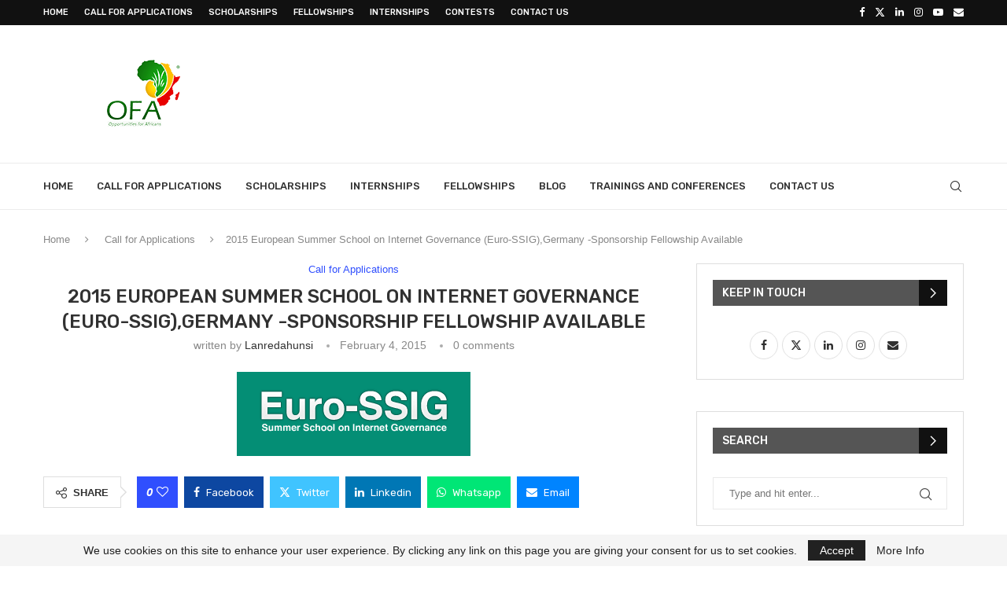

--- FILE ---
content_type: text/html; charset=UTF-8
request_url: https://www.opportunitiesforafricans.com/2015-european-summer-school-on-internet-governance-euro-ssiggermany-sponsorship-fellowship-available/
body_size: 29022
content:
<!DOCTYPE html>
<html lang="fr-FR" itemscope itemtype="https://schema.org/BlogPosting">
<head>
    <meta charset="UTF-8">
    <meta http-equiv="X-UA-Compatible" content="IE=edge">
    <meta name="viewport" content="width=device-width, initial-scale=1">
    <link rel="profile" href="https://gmpg.org/xfn/11"/>
    <link rel="alternate" type="application/rss+xml" title="Opportunities For Africans RSS Feed"
          href="https://www.opportunitiesforafricans.com/feed/"/>
    <link rel="alternate" type="application/atom+xml" title="Opportunities For Africans Atom Feed"
          href="https://www.opportunitiesforafricans.com/feed/atom/"/>
    <link rel="pingback" href="https://www.opportunitiesforafricans.com/xmlrpc.php"/>
    <!--[if lt IE 9]>
	<script src="https://www.opportunitiesforafricans.com/wp-content/themes/soledad/js/html5.js"></script>
	<![endif]-->
	
<!-- Soledad OG: 8.7.0 -->
<meta property="og:image" content="https://www.opportunitiesforafricans.com/wp-content/uploads/2015/02/2015-european-summer-school-on-internet-governance.png"><meta property="og:image:secure_url" content="https://www.opportunitiesforafricans.com/wp-content/uploads/2015/02/2015-european-summer-school-on-internet-governance.png"><meta property="og:image:width" content="297"><meta property="og:image:height" content="107"><meta property="og:image:alt" content="2015-european-summer-school-on-internet-governance"><meta property="og:image:type" content="image/png"><meta property="og:description" content="Application Deadline: 15 April 2015 For the Internet Governance Leaders of Tomorrow: Learning in a Multi Stakeholder Environment Meissen / Germany, 26 July – 1 August 2015 The European Summer School on Internet Governance (Euro-SSIG) helps interested students and academics as well as individuals working in the private sector or in government, to understand better..."><meta property="og:type" content="article"><meta property="og:locale" content="fr_FR"><meta property="og:site_name" content="Opportunities For Africans"><meta property="og:title" content="2015 European Summer School on Internet Governance (Euro-SSIG),Germany -Sponsorship Fellowship Available"><meta property="og:url" content="https://www.opportunitiesforafricans.com/2015-european-summer-school-on-internet-governance-euro-ssiggermany-sponsorship-fellowship-available/"><meta property="og:updated_time" content="2015-02-05T00:16:57+01:00">
<meta property="article:tag" content="2015-european-summer-school-on-internet-governance"><meta property="article:tag" content="Euro-SSIG"><meta property="article:tag" content="Euro-SSIG 2015"><meta property="article:tag" content="global Internet Governance controversy"><meta property="article:tag" content="The European Summer School on Internet Governance (Euro-SSIG)"><meta property="article:tag" content="the Medienstadt Leipzig e.V."><meta property="article:tag" content="University of Aarhus"><meta property="article:published_time" content="2015-02-04T23:49:18+00:00"><meta property="article:modified_time" content="2015-02-05T00:16:57+00:00"><meta property="article:section" content="Call for Applications"><meta property="article:author:username" content="lanredahunsi">
<meta property="twitter:partner" content="ogwp"><meta property="twitter:card" content="summary"><meta property="twitter:image" content="https://www.opportunitiesforafricans.com/wp-content/uploads/2015/02/2015-european-summer-school-on-internet-governance.png"><meta property="twitter:image:alt" content="2015-european-summer-school-on-internet-governance"><meta property="twitter:title" content="2015 European Summer School on Internet Governance (Euro-SSIG),Germany -Sponsorship Fellowship Available"><meta property="twitter:description" content="Application Deadline: 15 April 2015 For the Internet Governance Leaders of Tomorrow: Learning in a Multi Stakeholder Environment Meissen / Germany, 26 July – 1 August 2015 The European Summer..."><meta property="twitter:url" content="https://www.opportunitiesforafricans.com/2015-european-summer-school-on-internet-governance-euro-ssiggermany-sponsorship-fellowship-available/">
<meta itemprop="image" content="https://www.opportunitiesforafricans.com/wp-content/uploads/2015/02/2015-european-summer-school-on-internet-governance.png"><meta itemprop="name" content="2015 European Summer School on Internet Governance (Euro-SSIG),Germany -Sponsorship Fellowship Available"><meta itemprop="description" content="Application Deadline: 15 April 2015 For the Internet Governance Leaders of Tomorrow: Learning in a Multi Stakeholder Environment Meissen / Germany, 26 July – 1 August 2015 The European Summer School on Internet Governance (Euro-SSIG) helps interested students and academics as well as individuals working in the private sector or in government, to understand better..."><meta itemprop="datePublished" content="2015-02-04T23:49:18+00:00"><meta itemprop="dateModified" content="2015-02-05T00:16:57+00:00"><meta itemprop="author" content="lanredahunsi">
<meta property="profile:username" content="lanredahunsi">
<!-- /Soledad OG -->

<title>2015 European Summer School on Internet Governance (Euro-SSIG),Germany -Sponsorship Fellowship Available &#8211; Opportunities For Africans</title>
<meta name='robots' content='max-image-preview:large' />
<link rel='dns-prefetch' href='//fonts.googleapis.com' />
<link rel="alternate" type="application/rss+xml" title="Opportunities For Africans &raquo; Feed" href="https://www.opportunitiesforafricans.com/feed/" />
<link rel="alternate" type="application/rss+xml" title="Opportunities For Africans &raquo; Comments Feed" href="https://www.opportunitiesforafricans.com/comments/feed/" />
<link rel="alternate" type="application/rss+xml" title="Opportunities For Africans &raquo; 2015 European Summer School on Internet Governance (Euro-SSIG),Germany -Sponsorship Fellowship Available Comments Feed" href="https://www.opportunitiesforafricans.com/2015-european-summer-school-on-internet-governance-euro-ssiggermany-sponsorship-fellowship-available/feed/" />
<link rel="alternate" title="oEmbed (JSON)" type="application/json+oembed" href="https://www.opportunitiesforafricans.com/wp-json/oembed/1.0/embed?url=https%3A%2F%2Fwww.opportunitiesforafricans.com%2F2015-european-summer-school-on-internet-governance-euro-ssiggermany-sponsorship-fellowship-available%2F" />
<style id='wp-img-auto-sizes-contain-inline-css' type='text/css'>
img:is([sizes=auto i],[sizes^="auto," i]){contain-intrinsic-size:3000px 1500px}
/*# sourceURL=wp-img-auto-sizes-contain-inline-css */
</style>
<link rel='stylesheet' id='penci-folding-css' href='https://www.opportunitiesforafricans.com/wp-content/themes/soledad/inc/elementor/assets/css/fold.css?ver=8.7.0' type='text/css' media='all' />
<style id='wp-emoji-styles-inline-css' type='text/css'>

	img.wp-smiley, img.emoji {
		display: inline !important;
		border: none !important;
		box-shadow: none !important;
		height: 1em !important;
		width: 1em !important;
		margin: 0 0.07em !important;
		vertical-align: -0.1em !important;
		background: none !important;
		padding: 0 !important;
	}
/*# sourceURL=wp-emoji-styles-inline-css */
</style>
<link rel='stylesheet' id='wp-block-library-css' href='https://www.opportunitiesforafricans.com/wp-includes/css/dist/block-library/style.min.css?ver=6.9' type='text/css' media='all' />
<style id='wp-block-library-theme-inline-css' type='text/css'>
.wp-block-audio :where(figcaption){color:#555;font-size:13px;text-align:center}.is-dark-theme .wp-block-audio :where(figcaption){color:#ffffffa6}.wp-block-audio{margin:0 0 1em}.wp-block-code{border:1px solid #ccc;border-radius:4px;font-family:Menlo,Consolas,monaco,monospace;padding:.8em 1em}.wp-block-embed :where(figcaption){color:#555;font-size:13px;text-align:center}.is-dark-theme .wp-block-embed :where(figcaption){color:#ffffffa6}.wp-block-embed{margin:0 0 1em}.blocks-gallery-caption{color:#555;font-size:13px;text-align:center}.is-dark-theme .blocks-gallery-caption{color:#ffffffa6}:root :where(.wp-block-image figcaption){color:#555;font-size:13px;text-align:center}.is-dark-theme :root :where(.wp-block-image figcaption){color:#ffffffa6}.wp-block-image{margin:0 0 1em}.wp-block-pullquote{border-bottom:4px solid;border-top:4px solid;color:currentColor;margin-bottom:1.75em}.wp-block-pullquote :where(cite),.wp-block-pullquote :where(footer),.wp-block-pullquote__citation{color:currentColor;font-size:.8125em;font-style:normal;text-transform:uppercase}.wp-block-quote{border-left:.25em solid;margin:0 0 1.75em;padding-left:1em}.wp-block-quote cite,.wp-block-quote footer{color:currentColor;font-size:.8125em;font-style:normal;position:relative}.wp-block-quote:where(.has-text-align-right){border-left:none;border-right:.25em solid;padding-left:0;padding-right:1em}.wp-block-quote:where(.has-text-align-center){border:none;padding-left:0}.wp-block-quote.is-large,.wp-block-quote.is-style-large,.wp-block-quote:where(.is-style-plain){border:none}.wp-block-search .wp-block-search__label{font-weight:700}.wp-block-search__button{border:1px solid #ccc;padding:.375em .625em}:where(.wp-block-group.has-background){padding:1.25em 2.375em}.wp-block-separator.has-css-opacity{opacity:.4}.wp-block-separator{border:none;border-bottom:2px solid;margin-left:auto;margin-right:auto}.wp-block-separator.has-alpha-channel-opacity{opacity:1}.wp-block-separator:not(.is-style-wide):not(.is-style-dots){width:100px}.wp-block-separator.has-background:not(.is-style-dots){border-bottom:none;height:1px}.wp-block-separator.has-background:not(.is-style-wide):not(.is-style-dots){height:2px}.wp-block-table{margin:0 0 1em}.wp-block-table td,.wp-block-table th{word-break:normal}.wp-block-table :where(figcaption){color:#555;font-size:13px;text-align:center}.is-dark-theme .wp-block-table :where(figcaption){color:#ffffffa6}.wp-block-video :where(figcaption){color:#555;font-size:13px;text-align:center}.is-dark-theme .wp-block-video :where(figcaption){color:#ffffffa6}.wp-block-video{margin:0 0 1em}:root :where(.wp-block-template-part.has-background){margin-bottom:0;margin-top:0;padding:1.25em 2.375em}
/*# sourceURL=/wp-includes/css/dist/block-library/theme.min.css */
</style>
<style id='classic-theme-styles-inline-css' type='text/css'>
/*! This file is auto-generated */
.wp-block-button__link{color:#fff;background-color:#32373c;border-radius:9999px;box-shadow:none;text-decoration:none;padding:calc(.667em + 2px) calc(1.333em + 2px);font-size:1.125em}.wp-block-file__button{background:#32373c;color:#fff;text-decoration:none}
/*# sourceURL=/wp-includes/css/classic-themes.min.css */
</style>
<style id='block-soledad-style-inline-css' type='text/css'>
.pchead-e-block{--pcborder-cl:#dedede;--pcaccent-cl:#6eb48c}.heading1-style-1>h1,.heading1-style-2>h1,.heading2-style-1>h2,.heading2-style-2>h2,.heading3-style-1>h3,.heading3-style-2>h3,.heading4-style-1>h4,.heading4-style-2>h4,.heading5-style-1>h5,.heading5-style-2>h5{padding-bottom:8px;border-bottom:1px solid var(--pcborder-cl);overflow:hidden}.heading1-style-2>h1,.heading2-style-2>h2,.heading3-style-2>h3,.heading4-style-2>h4,.heading5-style-2>h5{border-bottom-width:0;position:relative}.heading1-style-2>h1:before,.heading2-style-2>h2:before,.heading3-style-2>h3:before,.heading4-style-2>h4:before,.heading5-style-2>h5:before{content:'';width:50px;height:2px;bottom:0;left:0;z-index:2;background:var(--pcaccent-cl);position:absolute}.heading1-style-2>h1:after,.heading2-style-2>h2:after,.heading3-style-2>h3:after,.heading4-style-2>h4:after,.heading5-style-2>h5:after{content:'';width:100%;height:2px;bottom:0;left:20px;z-index:1;background:var(--pcborder-cl);position:absolute}.heading1-style-3>h1,.heading1-style-4>h1,.heading2-style-3>h2,.heading2-style-4>h2,.heading3-style-3>h3,.heading3-style-4>h3,.heading4-style-3>h4,.heading4-style-4>h4,.heading5-style-3>h5,.heading5-style-4>h5{position:relative;padding-left:20px}.heading1-style-3>h1:before,.heading1-style-4>h1:before,.heading2-style-3>h2:before,.heading2-style-4>h2:before,.heading3-style-3>h3:before,.heading3-style-4>h3:before,.heading4-style-3>h4:before,.heading4-style-4>h4:before,.heading5-style-3>h5:before,.heading5-style-4>h5:before{width:10px;height:100%;content:'';position:absolute;top:0;left:0;bottom:0;background:var(--pcaccent-cl)}.heading1-style-4>h1,.heading2-style-4>h2,.heading3-style-4>h3,.heading4-style-4>h4,.heading5-style-4>h5{padding:10px 20px;background:#f1f1f1}.heading1-style-5>h1,.heading2-style-5>h2,.heading3-style-5>h3,.heading4-style-5>h4,.heading5-style-5>h5{position:relative;z-index:1}.heading1-style-5>h1:before,.heading2-style-5>h2:before,.heading3-style-5>h3:before,.heading4-style-5>h4:before,.heading5-style-5>h5:before{content:"";position:absolute;left:0;bottom:0;width:200px;height:50%;transform:skew(-25deg) translateX(0);background:var(--pcaccent-cl);z-index:-1;opacity:.4}.heading1-style-6>h1,.heading2-style-6>h2,.heading3-style-6>h3,.heading4-style-6>h4,.heading5-style-6>h5{text-decoration:underline;text-underline-offset:2px;text-decoration-thickness:4px;text-decoration-color:var(--pcaccent-cl)}
/*# sourceURL=https://www.opportunitiesforafricans.com/wp-content/themes/soledad/inc/block/heading-styles/build/style.min.css */
</style>
<style id='global-styles-inline-css' type='text/css'>
:root{--wp--preset--aspect-ratio--square: 1;--wp--preset--aspect-ratio--4-3: 4/3;--wp--preset--aspect-ratio--3-4: 3/4;--wp--preset--aspect-ratio--3-2: 3/2;--wp--preset--aspect-ratio--2-3: 2/3;--wp--preset--aspect-ratio--16-9: 16/9;--wp--preset--aspect-ratio--9-16: 9/16;--wp--preset--color--black: #000000;--wp--preset--color--cyan-bluish-gray: #abb8c3;--wp--preset--color--white: #ffffff;--wp--preset--color--pale-pink: #f78da7;--wp--preset--color--vivid-red: #cf2e2e;--wp--preset--color--luminous-vivid-orange: #ff6900;--wp--preset--color--luminous-vivid-amber: #fcb900;--wp--preset--color--light-green-cyan: #7bdcb5;--wp--preset--color--vivid-green-cyan: #00d084;--wp--preset--color--pale-cyan-blue: #8ed1fc;--wp--preset--color--vivid-cyan-blue: #0693e3;--wp--preset--color--vivid-purple: #9b51e0;--wp--preset--gradient--vivid-cyan-blue-to-vivid-purple: linear-gradient(135deg,rgb(6,147,227) 0%,rgb(155,81,224) 100%);--wp--preset--gradient--light-green-cyan-to-vivid-green-cyan: linear-gradient(135deg,rgb(122,220,180) 0%,rgb(0,208,130) 100%);--wp--preset--gradient--luminous-vivid-amber-to-luminous-vivid-orange: linear-gradient(135deg,rgb(252,185,0) 0%,rgb(255,105,0) 100%);--wp--preset--gradient--luminous-vivid-orange-to-vivid-red: linear-gradient(135deg,rgb(255,105,0) 0%,rgb(207,46,46) 100%);--wp--preset--gradient--very-light-gray-to-cyan-bluish-gray: linear-gradient(135deg,rgb(238,238,238) 0%,rgb(169,184,195) 100%);--wp--preset--gradient--cool-to-warm-spectrum: linear-gradient(135deg,rgb(74,234,220) 0%,rgb(151,120,209) 20%,rgb(207,42,186) 40%,rgb(238,44,130) 60%,rgb(251,105,98) 80%,rgb(254,248,76) 100%);--wp--preset--gradient--blush-light-purple: linear-gradient(135deg,rgb(255,206,236) 0%,rgb(152,150,240) 100%);--wp--preset--gradient--blush-bordeaux: linear-gradient(135deg,rgb(254,205,165) 0%,rgb(254,45,45) 50%,rgb(107,0,62) 100%);--wp--preset--gradient--luminous-dusk: linear-gradient(135deg,rgb(255,203,112) 0%,rgb(199,81,192) 50%,rgb(65,88,208) 100%);--wp--preset--gradient--pale-ocean: linear-gradient(135deg,rgb(255,245,203) 0%,rgb(182,227,212) 50%,rgb(51,167,181) 100%);--wp--preset--gradient--electric-grass: linear-gradient(135deg,rgb(202,248,128) 0%,rgb(113,206,126) 100%);--wp--preset--gradient--midnight: linear-gradient(135deg,rgb(2,3,129) 0%,rgb(40,116,252) 100%);--wp--preset--font-size--small: 12px;--wp--preset--font-size--medium: 20px;--wp--preset--font-size--large: 32px;--wp--preset--font-size--x-large: 42px;--wp--preset--font-size--normal: 14px;--wp--preset--font-size--huge: 42px;--wp--preset--spacing--20: 0.44rem;--wp--preset--spacing--30: 0.67rem;--wp--preset--spacing--40: 1rem;--wp--preset--spacing--50: 1.5rem;--wp--preset--spacing--60: 2.25rem;--wp--preset--spacing--70: 3.38rem;--wp--preset--spacing--80: 5.06rem;--wp--preset--shadow--natural: 6px 6px 9px rgba(0, 0, 0, 0.2);--wp--preset--shadow--deep: 12px 12px 50px rgba(0, 0, 0, 0.4);--wp--preset--shadow--sharp: 6px 6px 0px rgba(0, 0, 0, 0.2);--wp--preset--shadow--outlined: 6px 6px 0px -3px rgb(255, 255, 255), 6px 6px rgb(0, 0, 0);--wp--preset--shadow--crisp: 6px 6px 0px rgb(0, 0, 0);}:where(.is-layout-flex){gap: 0.5em;}:where(.is-layout-grid){gap: 0.5em;}body .is-layout-flex{display: flex;}.is-layout-flex{flex-wrap: wrap;align-items: center;}.is-layout-flex > :is(*, div){margin: 0;}body .is-layout-grid{display: grid;}.is-layout-grid > :is(*, div){margin: 0;}:where(.wp-block-columns.is-layout-flex){gap: 2em;}:where(.wp-block-columns.is-layout-grid){gap: 2em;}:where(.wp-block-post-template.is-layout-flex){gap: 1.25em;}:where(.wp-block-post-template.is-layout-grid){gap: 1.25em;}.has-black-color{color: var(--wp--preset--color--black) !important;}.has-cyan-bluish-gray-color{color: var(--wp--preset--color--cyan-bluish-gray) !important;}.has-white-color{color: var(--wp--preset--color--white) !important;}.has-pale-pink-color{color: var(--wp--preset--color--pale-pink) !important;}.has-vivid-red-color{color: var(--wp--preset--color--vivid-red) !important;}.has-luminous-vivid-orange-color{color: var(--wp--preset--color--luminous-vivid-orange) !important;}.has-luminous-vivid-amber-color{color: var(--wp--preset--color--luminous-vivid-amber) !important;}.has-light-green-cyan-color{color: var(--wp--preset--color--light-green-cyan) !important;}.has-vivid-green-cyan-color{color: var(--wp--preset--color--vivid-green-cyan) !important;}.has-pale-cyan-blue-color{color: var(--wp--preset--color--pale-cyan-blue) !important;}.has-vivid-cyan-blue-color{color: var(--wp--preset--color--vivid-cyan-blue) !important;}.has-vivid-purple-color{color: var(--wp--preset--color--vivid-purple) !important;}.has-black-background-color{background-color: var(--wp--preset--color--black) !important;}.has-cyan-bluish-gray-background-color{background-color: var(--wp--preset--color--cyan-bluish-gray) !important;}.has-white-background-color{background-color: var(--wp--preset--color--white) !important;}.has-pale-pink-background-color{background-color: var(--wp--preset--color--pale-pink) !important;}.has-vivid-red-background-color{background-color: var(--wp--preset--color--vivid-red) !important;}.has-luminous-vivid-orange-background-color{background-color: var(--wp--preset--color--luminous-vivid-orange) !important;}.has-luminous-vivid-amber-background-color{background-color: var(--wp--preset--color--luminous-vivid-amber) !important;}.has-light-green-cyan-background-color{background-color: var(--wp--preset--color--light-green-cyan) !important;}.has-vivid-green-cyan-background-color{background-color: var(--wp--preset--color--vivid-green-cyan) !important;}.has-pale-cyan-blue-background-color{background-color: var(--wp--preset--color--pale-cyan-blue) !important;}.has-vivid-cyan-blue-background-color{background-color: var(--wp--preset--color--vivid-cyan-blue) !important;}.has-vivid-purple-background-color{background-color: var(--wp--preset--color--vivid-purple) !important;}.has-black-border-color{border-color: var(--wp--preset--color--black) !important;}.has-cyan-bluish-gray-border-color{border-color: var(--wp--preset--color--cyan-bluish-gray) !important;}.has-white-border-color{border-color: var(--wp--preset--color--white) !important;}.has-pale-pink-border-color{border-color: var(--wp--preset--color--pale-pink) !important;}.has-vivid-red-border-color{border-color: var(--wp--preset--color--vivid-red) !important;}.has-luminous-vivid-orange-border-color{border-color: var(--wp--preset--color--luminous-vivid-orange) !important;}.has-luminous-vivid-amber-border-color{border-color: var(--wp--preset--color--luminous-vivid-amber) !important;}.has-light-green-cyan-border-color{border-color: var(--wp--preset--color--light-green-cyan) !important;}.has-vivid-green-cyan-border-color{border-color: var(--wp--preset--color--vivid-green-cyan) !important;}.has-pale-cyan-blue-border-color{border-color: var(--wp--preset--color--pale-cyan-blue) !important;}.has-vivid-cyan-blue-border-color{border-color: var(--wp--preset--color--vivid-cyan-blue) !important;}.has-vivid-purple-border-color{border-color: var(--wp--preset--color--vivid-purple) !important;}.has-vivid-cyan-blue-to-vivid-purple-gradient-background{background: var(--wp--preset--gradient--vivid-cyan-blue-to-vivid-purple) !important;}.has-light-green-cyan-to-vivid-green-cyan-gradient-background{background: var(--wp--preset--gradient--light-green-cyan-to-vivid-green-cyan) !important;}.has-luminous-vivid-amber-to-luminous-vivid-orange-gradient-background{background: var(--wp--preset--gradient--luminous-vivid-amber-to-luminous-vivid-orange) !important;}.has-luminous-vivid-orange-to-vivid-red-gradient-background{background: var(--wp--preset--gradient--luminous-vivid-orange-to-vivid-red) !important;}.has-very-light-gray-to-cyan-bluish-gray-gradient-background{background: var(--wp--preset--gradient--very-light-gray-to-cyan-bluish-gray) !important;}.has-cool-to-warm-spectrum-gradient-background{background: var(--wp--preset--gradient--cool-to-warm-spectrum) !important;}.has-blush-light-purple-gradient-background{background: var(--wp--preset--gradient--blush-light-purple) !important;}.has-blush-bordeaux-gradient-background{background: var(--wp--preset--gradient--blush-bordeaux) !important;}.has-luminous-dusk-gradient-background{background: var(--wp--preset--gradient--luminous-dusk) !important;}.has-pale-ocean-gradient-background{background: var(--wp--preset--gradient--pale-ocean) !important;}.has-electric-grass-gradient-background{background: var(--wp--preset--gradient--electric-grass) !important;}.has-midnight-gradient-background{background: var(--wp--preset--gradient--midnight) !important;}.has-small-font-size{font-size: var(--wp--preset--font-size--small) !important;}.has-medium-font-size{font-size: var(--wp--preset--font-size--medium) !important;}.has-large-font-size{font-size: var(--wp--preset--font-size--large) !important;}.has-x-large-font-size{font-size: var(--wp--preset--font-size--x-large) !important;}
:where(.wp-block-post-template.is-layout-flex){gap: 1.25em;}:where(.wp-block-post-template.is-layout-grid){gap: 1.25em;}
:where(.wp-block-term-template.is-layout-flex){gap: 1.25em;}:where(.wp-block-term-template.is-layout-grid){gap: 1.25em;}
:where(.wp-block-columns.is-layout-flex){gap: 2em;}:where(.wp-block-columns.is-layout-grid){gap: 2em;}
:root :where(.wp-block-pullquote){font-size: 1.5em;line-height: 1.6;}
/*# sourceURL=global-styles-inline-css */
</style>
<link rel='stylesheet' id='penci-fonts-css' href='https://fonts.googleapis.com/css?family=Rubik%3A300%2C300italic%2C400%2C400italic%2C500%2C500italic%2C600%2C600italic%2C700%2C700italic%2C800%2C800italic%26subset%3Dlatin%2Ccyrillic%2Ccyrillic-ext%2Cgreek%2Cgreek-ext%2Clatin-ext&#038;display=swap&#038;ver=8.7.0' type='text/css' media='' />
<link rel='stylesheet' id='penci-main-style-css' href='https://www.opportunitiesforafricans.com/wp-content/themes/soledad/main.css?ver=8.7.0' type='text/css' media='all' />
<link rel='stylesheet' id='penci-swiper-bundle-css' href='https://www.opportunitiesforafricans.com/wp-content/themes/soledad/css/swiper-bundle.min.css?ver=8.7.0' type='text/css' media='all' />
<link rel='stylesheet' id='penci-font-awesomeold-css' href='https://www.opportunitiesforafricans.com/wp-content/themes/soledad/css/font-awesome.4.7.0.swap.min.css?ver=4.7.0' type='text/css' media='all' />
<link rel='stylesheet' id='penci_icon-css' href='https://www.opportunitiesforafricans.com/wp-content/themes/soledad/css/penci-icon.css?ver=8.7.0' type='text/css' media='all' />
<link rel='stylesheet' id='penci_style-css' href='https://www.opportunitiesforafricans.com/wp-content/themes/soledad/style.css?ver=8.7.0' type='text/css' media='all' />
<link rel='stylesheet' id='penci_social_counter-css' href='https://www.opportunitiesforafricans.com/wp-content/themes/soledad/css/social-counter.css?ver=8.7.0' type='text/css' media='all' />
<link rel='stylesheet' id='elementor-icons-css' href='https://www.opportunitiesforafricans.com/wp-content/plugins/elementor/assets/lib/eicons/css/elementor-icons.min.css?ver=5.45.0' type='text/css' media='all' />
<link rel='stylesheet' id='elementor-frontend-css' href='https://www.opportunitiesforafricans.com/wp-content/plugins/elementor/assets/css/frontend.min.css?ver=3.34.0' type='text/css' media='all' />
<link rel='stylesheet' id='elementor-post-85652-css' href='https://www.opportunitiesforafricans.com/wp-content/uploads/elementor/css/post-85652.css?ver=1769021931' type='text/css' media='all' />
<link rel='stylesheet' id='elementor-gf-local-roboto-css' href='https://www.opportunitiesforafricans.com/wp-content/uploads/elementor/google-fonts/css/roboto.css?ver=1757084379' type='text/css' media='all' />
<link rel='stylesheet' id='elementor-gf-local-robotoslab-css' href='https://www.opportunitiesforafricans.com/wp-content/uploads/elementor/google-fonts/css/robotoslab.css?ver=1757084387' type='text/css' media='all' />
<script type="text/javascript" src="https://www.opportunitiesforafricans.com/wp-includes/js/jquery/jquery.min.js?ver=3.7.1" id="jquery-core-js"></script>
<script type="text/javascript" src="https://www.opportunitiesforafricans.com/wp-includes/js/jquery/jquery-migrate.min.js?ver=3.4.1" id="jquery-migrate-js"></script>
<link rel="https://api.w.org/" href="https://www.opportunitiesforafricans.com/wp-json/" /><link rel="alternate" title="JSON" type="application/json" href="https://www.opportunitiesforafricans.com/wp-json/wp/v2/posts/14485" /><link rel="EditURI" type="application/rsd+xml" title="RSD" href="https://www.opportunitiesforafricans.com/xmlrpc.php?rsd" />
<meta name="generator" content="WordPress 6.9" />
<meta name="generator" content="Soledad 8.7.0" />
<link rel="canonical" href="https://www.opportunitiesforafricans.com/2015-european-summer-school-on-internet-governance-euro-ssiggermany-sponsorship-fellowship-available/" />
<link rel='shortlink' href='https://www.opportunitiesforafricans.com/?p=14485' />
<style id="penci-custom-style" type="text/css">body{ --pcbg-cl: #fff; --pctext-cl: #313131; --pcborder-cl: #dedede; --pcheading-cl: #313131; --pcmeta-cl: #888888; --pcaccent-cl: #6eb48c; --pcbody-font: 'PT Serif', serif; --pchead-font: 'Raleway', sans-serif; --pchead-wei: bold; --pcava_bdr:10px;--pcajs_fvw:470px;--pcajs_fvmw:220px; } .single.penci-body-single-style-5 #header, .single.penci-body-single-style-6 #header, .single.penci-body-single-style-10 #header, .single.penci-body-single-style-5 .pc-wrapbuilder-header, .single.penci-body-single-style-6 .pc-wrapbuilder-header, .single.penci-body-single-style-10 .pc-wrapbuilder-header { --pchd-mg: 40px; } .fluid-width-video-wrapper > div { position: absolute; left: 0; right: 0; top: 0; width: 100%; height: 100%; } .yt-video-place { position: relative; text-align: center; } .yt-video-place.embed-responsive .start-video { display: block; top: 0; left: 0; bottom: 0; right: 0; position: absolute; transform: none; } .yt-video-place.embed-responsive .start-video img { margin: 0; padding: 0; top: 50%; display: inline-block; position: absolute; left: 50%; transform: translate(-50%, -50%); width: 68px; height: auto; } .mfp-bg { top: 0; left: 0; width: 100%; height: 100%; z-index: 9999999; overflow: hidden; position: fixed; background: #0b0b0b; opacity: .8; filter: alpha(opacity=80) } .mfp-wrap { top: 0; left: 0; width: 100%; height: 100%; z-index: 9999999; position: fixed; outline: none !important; -webkit-backface-visibility: hidden } body { --pchead-font: 'Rubik', sans-serif; } body { --pcbody-font: "Trebuchet MS", Helvetica, sans-serif; } p{ line-height: 1.8; } #main #bbpress-forums .bbp-login-form fieldset.bbp-form select, #main #bbpress-forums .bbp-login-form .bbp-form input[type="password"], #main #bbpress-forums .bbp-login-form .bbp-form input[type="text"], .penci-login-register input[type="email"], .penci-login-register input[type="text"], .penci-login-register input[type="password"], .penci-login-register input[type="number"], body, textarea, #respond textarea, .widget input[type="text"], .widget input[type="email"], .widget input[type="date"], .widget input[type="number"], .wpcf7 textarea, .mc4wp-form input, #respond input, div.wpforms-container .wpforms-form.wpforms-form input[type=date], div.wpforms-container .wpforms-form.wpforms-form input[type=datetime], div.wpforms-container .wpforms-form.wpforms-form input[type=datetime-local], div.wpforms-container .wpforms-form.wpforms-form input[type=email], div.wpforms-container .wpforms-form.wpforms-form input[type=month], div.wpforms-container .wpforms-form.wpforms-form input[type=number], div.wpforms-container .wpforms-form.wpforms-form input[type=password], div.wpforms-container .wpforms-form.wpforms-form input[type=range], div.wpforms-container .wpforms-form.wpforms-form input[type=search], div.wpforms-container .wpforms-form.wpforms-form input[type=tel], div.wpforms-container .wpforms-form.wpforms-form input[type=text], div.wpforms-container .wpforms-form.wpforms-form input[type=time], div.wpforms-container .wpforms-form.wpforms-form input[type=url], div.wpforms-container .wpforms-form.wpforms-form input[type=week], div.wpforms-container .wpforms-form.wpforms-form select, div.wpforms-container .wpforms-form.wpforms-form textarea, .wpcf7 input, form.pc-searchform input.search-input, ul.homepage-featured-boxes .penci-fea-in h4, .widget.widget_categories ul li span.category-item-count, .about-widget .about-me-heading, .widget ul.side-newsfeed li .side-item .side-item-text .side-item-meta { font-weight: 400 } #navigation .menu > li > a, #navigation ul.menu ul.sub-menu li > a, .navigation ul.menu ul.sub-menu li > a, .penci-menu-hbg .menu li a, #sidebar-nav .menu li a { font-family: 'Rubik', sans-serif; font-weight: normal; } .penci-hide-tagupdated{ display: none !important; } body, .widget ul li a{ font-size: 17px; } .widget ul li, .widget ol li, .post-entry, p, .post-entry p { font-size: 17px; line-height: 1.8; } @media only screen and (max-width: 480px){ body, .widget ul li a, .widget ul li, .widget ol li, .post-entry, p, .post-entry p{ font-size: 17px; } } body { --pchead-wei: 500; } .featured-area.featured-style-42 .item-inner-content, .featured-style-41 .swiper-slide, .slider-40-wrapper .nav-thumb-creative .thumb-container:after,.penci-slider44-t-item:before,.penci-slider44-main-wrapper .item, .featured-area .penci-image-holder, .featured-area .penci-slider4-overlay, .featured-area .penci-slide-overlay .overlay-link, .featured-style-29 .featured-slider-overlay, .penci-slider38-overlay{ border-radius: ; -webkit-border-radius: ; } .penci-featured-content-right:before{ border-top-right-radius: ; border-bottom-right-radius: ; } .penci-flat-overlay .penci-slide-overlay .penci-mag-featured-content:before{ border-bottom-left-radius: ; border-bottom-right-radius: ; } .container-single .post-image{ border-radius: ; -webkit-border-radius: ; } .penci-mega-post-inner, .penci-mega-thumbnail .penci-image-holder{ border-radius: ; -webkit-border-radius: ; } .penci-magazine-slider .mag-item-1 .mag-meta-child span:after, .penci-magazine-slider .mag-meta-child span:after, .post-box-meta-single > span:before, .standard-top-meta > span:before, .penci-mag-featured-content .feat-meta > span:after, .penci-featured-content .feat-text .feat-meta > span:after, .featured-style-35 .featured-content-excerpt .feat-meta > span:after, .penci-post-box-meta .penci-box-meta span:after, .grid-post-box-meta span:after, .overlay-post-box-meta > div:after{ box-sizing: border-box; -webkit-box-sizing: border-box; width: 4px; height: 4px; border: 2px solid; border-radius: 2px; transform: translateY(-2px); -webkit-transform: translateY(-2px); } .cat > a.penci-cat-name:after{ width: 4px; height: 4px; box-sizing: border-box; -webkit-box-sizing: border-box; transform: none; border-radius: 2px; margin-top: -2px; } #navigation .menu > li > a, #navigation ul.menu ul.sub-menu li > a, .navigation ul.menu ul.sub-menu li > a, .penci-menu-hbg .menu li a, #sidebar-nav .menu li a, #navigation .penci-megamenu .penci-mega-child-categories a, .navigation .penci-megamenu .penci-mega-child-categories a{ font-weight: 500; } #logo a { max-width:320px; width: 100%; } @media only screen and (max-width: 960px) and (min-width: 768px){ #logo img{ max-width: 100%; } } .editor-styles-wrapper, body{ --pcaccent-cl: #304ffe; } .penci-menuhbg-toggle:hover .lines-button:after, .penci-menuhbg-toggle:hover .penci-lines:before, .penci-menuhbg-toggle:hover .penci-lines:after,.tags-share-box.tags-share-box-s2 .post-share-plike,.penci-video_playlist .penci-playlist-title,.pencisc-column-2.penci-video_playlist .penci-video-nav .playlist-panel-item, .pencisc-column-1.penci-video_playlist .penci-video-nav .playlist-panel-item,.penci-video_playlist .penci-custom-scroll::-webkit-scrollbar-thumb, .pencisc-button, .post-entry .pencisc-button, .penci-dropcap-box, .penci-dropcap-circle, .penci-login-register input[type="submit"]:hover, .penci-ld .penci-ldin:before, .penci-ldspinner > div{ background: #304ffe; } a, .post-entry .penci-portfolio-filter ul li a:hover, .penci-portfolio-filter ul li a:hover, .penci-portfolio-filter ul li.active a, .post-entry .penci-portfolio-filter ul li.active a, .penci-countdown .countdown-amount, .archive-box h1, .post-entry a, .container.penci-breadcrumb span a:hover,.container.penci-breadcrumb a:hover, .post-entry blockquote:before, .post-entry blockquote cite, .post-entry blockquote .author, .wpb_text_column blockquote:before, .wpb_text_column blockquote cite, .wpb_text_column blockquote .author, .penci-pagination a:hover, ul.penci-topbar-menu > li a:hover, div.penci-topbar-menu > ul > li a:hover, .penci-recipe-heading a.penci-recipe-print,.penci-review-metas .penci-review-btnbuy, .main-nav-social a:hover, .widget-social .remove-circle a:hover i, .penci-recipe-index .cat > a.penci-cat-name, #bbpress-forums li.bbp-body ul.forum li.bbp-forum-info a:hover, #bbpress-forums li.bbp-body ul.topic li.bbp-topic-title a:hover, #bbpress-forums li.bbp-body ul.forum li.bbp-forum-info .bbp-forum-content a, #bbpress-forums li.bbp-body ul.topic p.bbp-topic-meta a, #bbpress-forums .bbp-breadcrumb a:hover, #bbpress-forums .bbp-forum-freshness a:hover, #bbpress-forums .bbp-topic-freshness a:hover, #buddypress ul.item-list li div.item-title a, #buddypress ul.item-list li h4 a, #buddypress .activity-header a:first-child, #buddypress .comment-meta a:first-child, #buddypress .acomment-meta a:first-child, div.bbp-template-notice a:hover, .penci-menu-hbg .menu li a .indicator:hover, .penci-menu-hbg .menu li a:hover, #sidebar-nav .menu li a:hover, .penci-rlt-popup .rltpopup-meta .rltpopup-title:hover, .penci-video_playlist .penci-video-playlist-item .penci-video-title:hover, .penci_list_shortcode li:before, .penci-dropcap-box-outline, .penci-dropcap-circle-outline, .penci-dropcap-regular, .penci-dropcap-bold{ color: #304ffe; } .penci-home-popular-post ul.slick-dots li button:hover, .penci-home-popular-post ul.slick-dots li.slick-active button, .post-entry blockquote .author span:after, .error-image:after, .error-404 .go-back-home a:after, .penci-header-signup-form, .woocommerce span.onsale, .woocommerce #respond input#submit:hover, .woocommerce a.button:hover, .woocommerce button.button:hover, .woocommerce input.button:hover, .woocommerce nav.woocommerce-pagination ul li span.current, .woocommerce div.product .entry-summary div[itemprop="description"]:before, .woocommerce div.product .entry-summary div[itemprop="description"] blockquote .author span:after, .woocommerce div.product .woocommerce-tabs #tab-description blockquote .author span:after, .woocommerce #respond input#submit.alt:hover, .woocommerce a.button.alt:hover, .woocommerce button.button.alt:hover, .woocommerce input.button.alt:hover, .pcheader-icon.shoping-cart-icon > a > span, #penci-demobar .buy-button, #penci-demobar .buy-button:hover, .penci-recipe-heading a.penci-recipe-print:hover,.penci-review-metas .penci-review-btnbuy:hover, .penci-review-process span, .penci-review-score-total, #navigation.menu-style-2 ul.menu ul.sub-menu:before, #navigation.menu-style-2 .menu ul ul.sub-menu:before, .penci-go-to-top-floating, .post-entry.blockquote-style-2 blockquote:before, #bbpress-forums #bbp-search-form .button, #bbpress-forums #bbp-search-form .button:hover, .wrapper-boxed .bbp-pagination-links span.current, #bbpress-forums #bbp_reply_submit:hover, #bbpress-forums #bbp_topic_submit:hover,#main .bbp-login-form .bbp-submit-wrapper button[type="submit"]:hover, #buddypress .dir-search input[type=submit], #buddypress .groups-members-search input[type=submit], #buddypress button:hover, #buddypress a.button:hover, #buddypress a.button:focus, #buddypress input[type=button]:hover, #buddypress input[type=reset]:hover, #buddypress ul.button-nav li a:hover, #buddypress ul.button-nav li.current a, #buddypress div.generic-button a:hover, #buddypress .comment-reply-link:hover, #buddypress input[type=submit]:hover, #buddypress div.pagination .pagination-links .current, #buddypress div.item-list-tabs ul li.selected a, #buddypress div.item-list-tabs ul li.current a, #buddypress div.item-list-tabs ul li a:hover, #buddypress table.notifications thead tr, #buddypress table.notifications-settings thead tr, #buddypress table.profile-settings thead tr, #buddypress table.profile-fields thead tr, #buddypress table.wp-profile-fields thead tr, #buddypress table.messages-notices thead tr, #buddypress table.forum thead tr, #buddypress input[type=submit] { background-color: #304ffe; } .penci-pagination ul.page-numbers li span.current, #comments_pagination span { color: #fff; background: #304ffe; border-color: #304ffe; } .footer-instagram h4.footer-instagram-title > span:before, .woocommerce nav.woocommerce-pagination ul li span.current, .penci-pagination.penci-ajax-more a.penci-ajax-more-button:hover, .penci-recipe-heading a.penci-recipe-print:hover,.penci-review-metas .penci-review-btnbuy:hover, .home-featured-cat-content.style-14 .magcat-padding:before, .wrapper-boxed .bbp-pagination-links span.current, #buddypress .dir-search input[type=submit], #buddypress .groups-members-search input[type=submit], #buddypress button:hover, #buddypress a.button:hover, #buddypress a.button:focus, #buddypress input[type=button]:hover, #buddypress input[type=reset]:hover, #buddypress ul.button-nav li a:hover, #buddypress ul.button-nav li.current a, #buddypress div.generic-button a:hover, #buddypress .comment-reply-link:hover, #buddypress input[type=submit]:hover, #buddypress div.pagination .pagination-links .current, #buddypress input[type=submit], form.pc-searchform.penci-hbg-search-form input.search-input:hover, form.pc-searchform.penci-hbg-search-form input.search-input:focus, .penci-dropcap-box-outline, .penci-dropcap-circle-outline { border-color: #304ffe; } .woocommerce .woocommerce-error, .woocommerce .woocommerce-info, .woocommerce .woocommerce-message { border-top-color: #304ffe; } .penci-slider ol.penci-control-nav li a.penci-active, .penci-slider ol.penci-control-nav li a:hover, .penci-related-carousel .penci-owl-dot.active span, .penci-owl-carousel-slider .penci-owl-dot.active span{ border-color: #304ffe; background-color: #304ffe; } .woocommerce .woocommerce-message:before, .woocommerce form.checkout table.shop_table .order-total .amount, .woocommerce ul.products li.product .price ins, .woocommerce ul.products li.product .price, .woocommerce div.product p.price ins, .woocommerce div.product span.price ins, .woocommerce div.product p.price, .woocommerce div.product .entry-summary div[itemprop="description"] blockquote:before, .woocommerce div.product .woocommerce-tabs #tab-description blockquote:before, .woocommerce div.product .entry-summary div[itemprop="description"] blockquote cite, .woocommerce div.product .entry-summary div[itemprop="description"] blockquote .author, .woocommerce div.product .woocommerce-tabs #tab-description blockquote cite, .woocommerce div.product .woocommerce-tabs #tab-description blockquote .author, .woocommerce div.product .product_meta > span a:hover, .woocommerce div.product .woocommerce-tabs ul.tabs li.active, .woocommerce ul.cart_list li .amount, .woocommerce ul.product_list_widget li .amount, .woocommerce table.shop_table td.product-name a:hover, .woocommerce table.shop_table td.product-price span, .woocommerce table.shop_table td.product-subtotal span, .woocommerce-cart .cart-collaterals .cart_totals table td .amount, .woocommerce .woocommerce-info:before, .woocommerce div.product span.price, .penci-container-inside.penci-breadcrumb span a:hover,.penci-container-inside.penci-breadcrumb a:hover { color: #304ffe; } .standard-content .penci-more-link.penci-more-link-button a.more-link, .penci-readmore-btn.penci-btn-make-button a, .penci-featured-cat-seemore.penci-btn-make-button a{ background-color: #304ffe; color: #fff; } .penci-vernav-toggle:before{ border-top-color: #304ffe; color: #fff; } .penci-top-bar, .penci-topbar-trending .penci-owl-carousel .owl-item, ul.penci-topbar-menu ul.sub-menu, div.penci-topbar-menu > ul ul.sub-menu, .pctopbar-login-btn .pclogin-sub{ background-color: #111111; } .headline-title.nticker-style-3:after{ border-color: #111111; } .penci-lgpop-title{font-size:28px;}@media only screen and (max-width: 479px){.penci-lgpop-title{font-size:24px;}} .penci-topbar-social .pctopbar-login-btn a{ color: #ffffff; } .penci-topbar-social .pctopbar-login-btn a:hover{ color: #ffffff; } #penci-login-popup .penci-ld .penci-ldin:before{ background-color: #ffffff; } #penci-login-popup, #penci-login-popup:before, #penci-login-popup.ajax-loading:before{ background-color: #304ffe; } #penci-login-popup, #penci-login-popup:before, #penci-login-popup.ajax-loading:before{ background: linear-gradient( 135deg ,#304ffe 0%,#020029 100%); } #penci-login-popup:before{ opacity: 0.7; } #penci-login-popup:after{ background-image: url('https://www.opportunitiesforafricans.com/wp-content/uploads/2023/12/fantasy-2049567_1280.jpg');background-size: auto;; } .mfp-close-btn-in #penci-login-popup .mfp-close{ color: #ffffff; } .penci-lgpop-title{ color: #ffffff; } #penci-login-popup .penci-login input[type="text"], #penci-login-popup .penci-login input[type="password"], #penci-login-popup .penci-login input[type="email"]{ color: #ffffff; } #penci-login-popup .penci-login input[type="text"]::-webkit-input-placeholder, #penci-login-popup .penci-login input[type="password"]::-webkit-input-placeholder, #penci-login-popup .penci-login input[type="email"]::-webkit-input-placeholder{ color: #ffffff; } #penci-login-popup .penci-login input[type="text"]::-ms-input-placeholder, #penci-login-popup .penci-login input[type="password"]::-ms-input-placeholder, #penci-login-popup .penci-login input[type="email"]::-ms-input-placeholder{ color: #ffffff; } #penci-login-popup .penci-login input[type="text"]::placeholder, #penci-login-popup .penci-login input[type="password"]::placeholder, #penci-login-popup .penci-login input[type="email"]::placeholder{ color: #ffffff; } #penci-login-popup .penci-login input[type="text"], #penci-login-popup .penci-login input[type="password"], #penci-login-popup .penci-login input[type="email"]{ border-color: #636363; } #penci-login-popup .penci-login input[type="submit"]{ background-color: #111111; } #penci-login-popup .penci-login input[type="submit"]:hover{ background-color: #222222; } #penci-login-popup, #penci-login-popup p:not(.message){ color: #ffffff; } #penci-login-popup a, #penci-login-popup a:hover{ color: #ffffff; } #navigation ul.menu > li > a:before, #navigation .menu > ul > li > a:before{ content: none; } .navigation .menu > li > a:hover, .navigation .menu li.current-menu-item > a, .navigation .menu > li.current_page_item > a, .navigation .menu > li:hover > a, .navigation .menu > li.current-menu-ancestor > a, .navigation .menu > li.current-menu-item > a, .navigation .menu .sub-menu li a:hover, .navigation .menu .sub-menu li.current-menu-item > a, .navigation .sub-menu li:hover > a, #navigation .menu > li > a:hover, #navigation .menu li.current-menu-item > a, #navigation .menu > li.current_page_item > a, #navigation .menu > li:hover > a, #navigation .menu > li.current-menu-ancestor > a, #navigation .menu > li.current-menu-item > a, #navigation .menu .sub-menu li a:hover, #navigation .menu .sub-menu li.current-menu-item > a, #navigation .sub-menu li:hover > a { color: #304ffe; } .navigation ul.menu > li > a:before, .navigation .menu > ul > li > a:before, #navigation ul.menu > li > a:before, #navigation .menu > ul > li > a:before { background: #304ffe; } .navigation .menu ul.sub-menu li .pcmis-2 .penci-mega-post a:hover, .navigation .penci-megamenu .penci-mega-child-categories a.cat-active, .navigation .menu .penci-megamenu .penci-mega-child-categories a:hover, .navigation .menu .penci-megamenu .penci-mega-latest-posts .penci-mega-post a:hover, #navigation .menu ul.sub-menu li .pcmis-2 .penci-mega-post a:hover, #navigation .penci-megamenu .penci-mega-child-categories a.cat-active, #navigation .menu .penci-megamenu .penci-mega-child-categories a:hover, #navigation .menu .penci-megamenu .penci-mega-latest-posts .penci-mega-post a:hover { color: #304ffe; } #navigation .penci-megamenu .penci-mega-thumbnail .mega-cat-name { background: #304ffe; } #navigation ul.menu > li > a, #navigation .menu > ul > li > a { font-size: 13px; } #navigation .pcmis-5 .penci-mega-latest-posts.col-mn-4 .penci-mega-post:nth-child(5n + 1) .penci-mega-post-inner .penci-mega-meta .post-mega-title a { font-size:16.64px; } #navigation .penci-megamenu .post-mega-title a, .pc-builder-element .navigation .penci-megamenu .penci-content-megamenu .penci-mega-latest-posts .penci-mega-post .post-mega-title a{ font-size:13px; } #navigation .penci-megamenu .post-mega-title a, .pc-builder-element .navigation .penci-megamenu .penci-content-megamenu .penci-mega-latest-posts .penci-mega-post .post-mega-title a{ text-transform: none; } #navigation .menu .sub-menu li a:hover, #navigation .menu .sub-menu li.current-menu-item > a, #navigation .sub-menu li:hover > a { color: #304ffe; } #navigation.menu-style-2 ul.menu ul.sub-menu:before, #navigation.menu-style-2 .menu ul ul.sub-menu:before { background-color: #304ffe; } .penci-header-signup-form { padding-top: px; padding-bottom: px; } .header-social a:hover i, .main-nav-social a:hover, .penci-menuhbg-toggle:hover .lines-button:after, .penci-menuhbg-toggle:hover .penci-lines:before, .penci-menuhbg-toggle:hover .penci-lines:after { color: #304ffe; } #sidebar-nav .menu li a:hover, .header-social.sidebar-nav-social a:hover i, #sidebar-nav .menu li a .indicator:hover, #sidebar-nav .menu .sub-menu li a .indicator:hover{ color: #304ffe; } #sidebar-nav-logo:before{ background-color: #304ffe; } .penci-slide-overlay .overlay-link, .penci-slider38-overlay, .penci-flat-overlay .penci-slide-overlay .penci-mag-featured-content:before, .slider-40-wrapper .list-slider-creative .item-slider-creative .img-container:before { opacity: ; } .penci-item-mag:hover .penci-slide-overlay .overlay-link, .featured-style-38 .item:hover .penci-slider38-overlay, .penci-flat-overlay .penci-item-mag:hover .penci-slide-overlay .penci-mag-featured-content:before { opacity: ; } .penci-featured-content .featured-slider-overlay { opacity: ; } .slider-40-wrapper .list-slider-creative .item-slider-creative:hover .img-container:before { opacity:; } .featured-style-29 .featured-slider-overlay { opacity: ; } .penci-grid li.typography-style .overlay-typography { opacity: ; } .penci-grid li.typography-style:hover .overlay-typography { opacity: ; } .penci-grid > li, .grid-featured, .penci-grid li.typography-style, .grid-mixed, .penci-grid .list-post.list-boxed-post, .penci-masonry .item-masonry, article.standard-article, .penci-grid li.list-post, .grid-overlay, .penci-grid li.list-post.penci-slistp{ margin-bottom: 40px; } .penci-grid li.list-post, .penci-grid li.list-post.penci-slistp{ padding-bottom: 40px; } .penci-layout-mixed-3 .penci-grid li.penci-slistp, .penci-layout-mixed-4 .penci-grid li.penci-slistp{ padding-bottom: 0px; margin-bottom: 0px; padding-top: 40px; } .penci-layout-mixed-3 .penci-grid li.penci-slistp ~ .penci-slistp, .penci-layout-mixed-4 .penci-grid li.penci-slistp ~ .penci-slistp{ margin-top: 40px; } .penci-grid li.list-post{ margin-bottom: 30px; padding-bottom: 30px; } body.loading-posts #main .penci-loader-effect{transform: translateX(calc(40px / 2 * -1));} @media only screen and (min-width: 961px){ .penci-single-style-10 .penci-single-s10-content, .container.penci_sidebar.right-sidebar #main{ padding-right: 40px; } .penci-single-style-10.penci_sidebar.left-sidebar .penci-single-s10-content, .container.penci_sidebar.left-sidebar #main,.penci-woo-page-container.penci_sidebar.left-sidebar .sidebar-both .penci-single-product-sidebar-wrap,.penci-woo-page-container.penci_sidebar.left-sidebar .sidebar-bottom .penci-single-product-bottom-container .bottom-content{ padding-left: 40px; } } @media only screen and (min-width: 1201px){ .layout-14_12_14 .penci-main-content, .container.two-sidebar #main{ padding-left: 40px; padding-right: 40px; } } .penci-sidebar-content .widget, .penci-sidebar-content.pcsb-boxed-whole { margin-bottom: 40px; } .penci-sidebar-content.pcsb-boxed-widget .widget.widget_custom_html{ padding: 0; border: none; background: none; } .penci-sidebar-content.style-25 .inner-arrow, .penci-sidebar-content.style-25 .widget-title, .penci-sidebar-content.style-11 .penci-border-arrow .inner-arrow, .penci-sidebar-content.style-12 .penci-border-arrow .inner-arrow, .penci-sidebar-content.style-14 .penci-border-arrow .inner-arrow:before, .penci-sidebar-content.style-13 .penci-border-arrow .inner-arrow, .penci-sidebar-content.style-30 .widget-title > span, .penci-sidebar-content .penci-border-arrow .inner-arrow, .penci-sidebar-content.style-15 .penci-border-arrow .inner-arrow{ background-color: #555555; } .penci-sidebar-content.style-2 .penci-border-arrow:after{ border-top-color: #555555; } .penci-sidebar-content.style-28 .widget-title,.penci-sidebar-content.style-30 .widget-title{ --pcaccent-cl: #555555; } .penci-sidebar-content.style-15 .penci-border-arrow:before{ background-color: #111111; } .penci-sidebar-content.style-15 .penci-border-arrow:after{ color: #ffffff; } .penci-sidebar-content.style-21, .penci-sidebar-content.style-22, .penci-sidebar-content.style-23, .penci-sidebar-content.style-28 .widget-title, .penci-sidebar-content.style-29 .widget-title, .penci-sidebar-content.style-29 .widget-title, .penci-sidebar-content.style-24{ --pcheading-cl: #ffffff; } .penci-sidebar-content.style-25 .widget-title span, .penci-sidebar-content.style-30 .widget-title > span, .penci-sidebar-content .penci-border-arrow .inner-arrow { color: #ffffff; } #widget-area { padding: 40px 0; } .footer-widget-wrapper .widget .widget-title .inner-arrow{ font-size: 16px; } ul.footer-socials li a i{ font-size: 16px; } ul.footer-socials li a svg{ width: 16px; } #widget-area { background-color: #191919; } #widget-area { border-color: #191919; } .footer-widget-wrapper, .footer-widget-wrapper .widget.widget_categories ul li, .footer-widget-wrapper .widget.widget_archive ul li, .footer-widget-wrapper .widget input[type="text"], .footer-widget-wrapper .widget input[type="email"], .footer-widget-wrapper .widget input[type="date"], .footer-widget-wrapper .widget input[type="number"], .footer-widget-wrapper .widget input[type="search"] { color: #ffffff; } .footer-widget-wrapper .widget ul li, .footer-widget-wrapper .widget ul ul, .footer-widget-wrapper .widget input[type="text"], .footer-widget-wrapper .widget input[type="email"], .footer-widget-wrapper .widget input[type="date"], .footer-widget-wrapper .widget input[type="number"], .footer-widget-wrapper .widget input[type="search"] { border-color: #252525; } .footer-widget-wrapper .widget .widget-title { color: #ffffff; } .footer-widget-wrapper .widget .widget-title .inner-arrow { border-color: #333333; } .footer-widget-wrapper .widget .widget-title .inner-arrow { border-bottom-width: 2px; } .footer-widget-wrapper a, .footer-widget-wrapper .widget ul.side-newsfeed li .side-item .side-item-text h4 a, .footer-widget-wrapper .widget a, .footer-widget-wrapper .widget-social a i, .footer-widget-wrapper .widget-social a span, .footer-widget-wrapper .widget ul.side-newsfeed li .side-item .side-item-text .side-item-meta a{ color: #ffffff; } .footer-widget-wrapper .widget-social a:hover i{ color: #fff; } .footer-widget-wrapper .penci-tweets-widget-content .icon-tweets, .footer-widget-wrapper .penci-tweets-widget-content .tweet-intents a, .footer-widget-wrapper .penci-tweets-widget-content .tweet-intents span:after, .footer-widget-wrapper .widget ul.side-newsfeed li .side-item .side-item-text h4 a:hover, .footer-widget-wrapper .widget a:hover, .footer-widget-wrapper .widget-social a:hover span, .footer-widget-wrapper a:hover, .footer-widget-wrapper .widget-social.remove-circle a:hover i, .footer-widget-wrapper .widget ul.side-newsfeed li .side-item .side-item-text .side-item-meta a:hover{ color: #304ffe; } .footer-widget-wrapper .widget .tagcloud a:hover, .footer-widget-wrapper .widget-social a:hover i, .footer-widget-wrapper .mc4wp-form input[type="submit"]:hover, .footer-widget-wrapper .widget input[type="submit"]:hover,.footer-widget-wrapper .penci-user-logged-in .penci-user-action-links a:hover, .footer-widget-wrapper .widget button[type="submit"]:hover { color: #fff; background-color: #304ffe; border-color: #304ffe; } .footer-widget-wrapper .about-widget .about-me-heading:before { border-color: #304ffe; } .footer-widget-wrapper .penci-tweets-widget-content .tweet-intents-inner:before, .footer-widget-wrapper .penci-tweets-widget-content .tweet-intents-inner:after { background-color: #304ffe; } .footer-widget-wrapper .penci-owl-carousel.penci-tweets-slider .penci-owl-dots .penci-owl-dot.active span, .footer-widget-wrapper .penci-owl-carousel.penci-tweets-slider .penci-owl-dots .penci-owl-dot:hover span { border-color: #304ffe; background: #304ffe; } .footer-socials-section, .penci-footer-social-moved{ border-color: #212121; } #footer-section, .penci-footer-social-moved{ background-color: #111111; } .penci-user-logged-in .penci-user-action-links a, .penci-login-register input[type="submit"], .widget input[type="submit"], .widget button[type="submit"], .contact-form input[type=submit], #respond #submit, .wpcf7 input[type="submit"], .widget_wysija input[type="submit"], div.wpforms-container .wpforms-form.wpforms-form input[type=submit], div.wpforms-container .wpforms-form.wpforms-form button[type=submit], div.wpforms-container .wpforms-form.wpforms-form .wpforms-page-button, .mc4wp-form input[type=submit]{ background-color: #555555; } .pcdark-mode .penci-user-logged-in .penci-user-action-links a, .pcdark-mode .penci-login-register input[type="submit"], .pcdark-mode .widget input[type="submit"], .pcdark-mode .widget button[type="submit"], .pcdark-mode .contact-form input[type=submit], .pcdark-mode #respond #submit, .pcdark-mode .wpcf7 input[type="submit"], .pcdark-mode .widget_wysija input[type="submit"], .pcdark-mode div.wpforms-container .wpforms-form.wpforms-form input[type=submit], .pcdark-mode div.wpforms-container .wpforms-form.wpforms-form button[type=submit], .pcdark-mode div.wpforms-container .wpforms-form.wpforms-form .wpforms-page-button, .pcdark-mode .mc4wp-form input[type=submit]{ background-color: #555555; } .penci-user-logged-in .penci-user-action-links a, .penci-login-register input[type="submit"], .widget input[type="submit"], .widget button[type="submit"], .contact-form input[type=submit], #respond #submit, .wpcf7 input[type="submit"], .widget_wysija input[type="submit"], div.wpforms-container .wpforms-form.wpforms-form input[type=submit], div.wpforms-container .wpforms-form.wpforms-form button[type=submit], div.wpforms-container .wpforms-form.wpforms-form .wpforms-page-button, .mc4wp-form input[type=submit]{ color: #ffffff; } .pcdark-mode .penci-user-logged-in .penci-user-action-links a, .pcdark-mode .penci-login-register input[type="submit"], .pcdark-mode .widget input[type="submit"], .pcdark-mode .widget button[type="submit"], .pcdark-mode .contact-form input[type=submit], .pcdark-mode #respond #submit, .pcdark-mode .wpcf7 input[type="submit"], .pcdark-mode .widget_wysija input[type="submit"], .pcdark-mode div.wpforms-container .wpforms-form.wpforms-form input[type=submit], .pcdark-mode div.wpforms-container .wpforms-form.wpforms-form button[type=submit], .pcdark-mode div.wpforms-container .wpforms-form.wpforms-form .wpforms-page-button, .pcdark-mode .mc4wp-form input[type=submit]{ color: #ffffff; } .wp-block-search .wp-block-search__button svg{ fill: #ffffff; } .penci-user-logged-in .penci-user-action-links a:hover, .penci-login-register input[type="submit"]:hover, .footer-widget-wrapper .widget button[type="submit"]:hover,.footer-widget-wrapper .mc4wp-form input[type="submit"]:hover, .footer-widget-wrapper .widget input[type="submit"]:hover,.widget input[type="submit"]:hover, .widget button[type="submit"]:hover, .contact-form input[type=submit]:hover, #respond #submit:hover, .wpcf7 input[type="submit"]:hover, .widget_wysija input[type="submit"]:hover, div.wpforms-container .wpforms-form.wpforms-form input[type=submit]:hover, div.wpforms-container .wpforms-form.wpforms-form button[type=submit]:hover, div.wpforms-container .wpforms-form.wpforms-form .wpforms-page-button:hover, .mc4wp-form input[type=submit]:hover{ background-color: #000000; } .post-entry.blockquote-style-3 blockquote:not(.wp-block-quote) p, .post-entry.blockquote-style-4 blockquote:not(.wp-block-quote) p, .post-entry.blockquote-style-5 blockquote:not(.wp-block-quote) p, .post-entry blockquote.wp-block-quote p, .wpb_text_column blockquote.wp-block-quote p, .post-entry blockquote, .post-entry blockquote p, .wpb_text_column blockquote, .wpb_text_column blockquote p, .woocommerce .page-description blockquote, .woocommerce .page-description blockquote p{ font-size: 21px; } .post-entry blockquote cite, .post-entry blockquote .author, .wpb_text_column blockquote cite, .wpb_text_column blockquote .author, .woocommerce .page-description blockquote cite, .woocommerce .page-description blockquote .author, .post-entry blockquote.wp-block-quote cite, .wpb_text_column blockquote.wp-block-quote cite{ font-size: 13px; } .post-share a, .post-share .count-number-like, .tags-share-box.tags-share-box-2_3 .penci-social-share-text{ font-size: 15px; } .penci-rlt-popup .rtlpopup-heading{ font-size: 16px; } .penci-rlt-popup .rltpopup-meta .rltpopup-title{ font-size: 14px; } .container-single .item-related h3 a { text-transform: none; } .pcilrp-heading span{font-size:16px;} .penci-ilrelated-posts .pcilrp-item-grid .pcilrp-title a, .penci-ilrelated-posts .pcilrp-item-list a{ font-size: 14px; } .pcilrp-meta{ font-size: 12px; } .pcilrp-heading span:after{ border-color: #e5e5e5; } ul.homepage-featured-boxes .penci-fea-in:hover h4 span { color: #304ffe; } .penci-home-popular-post .item-related h3 a:hover { color: #304ffe; } .penci-homepage-title.style-30 .inner-arrow > span, .penci-homepage-title.style-21,.penci-homepage-title.style-28{ --pcaccent-cl: #304ffe } .penci-homepage-title.style-25 .inner-arrow, .penci-homepage-title.style-25 .widget-title, .penci-homepage-title.style-23 .inner-arrow > span:before, .penci-homepage-title.style-24 .inner-arrow > span:before, .penci-homepage-title.style-23 .inner-arrow > a:before, .penci-homepage-title.style-24 .inner-arrow > a:before, .penci-homepage-title.style-14 .inner-arrow:before, .penci-homepage-title.style-11 .inner-arrow, .penci-homepage-title.style-12 .inner-arrow, .penci-homepage-title.style-13 .inner-arrow, .penci-homepage-title .inner-arrow, .penci-homepage-title.style-15 .inner-arrow{ background-color: #304ffe; } .penci-border-arrow.penci-homepage-title.style-2:after{ border-top-color: #304ffe; } .penci-homepage-title.style-7 .inner-arrow:before, .penci-homepage-title.style-9 .inner-arrow:before{ background-color: #304ffe; } .penci-homepage-title.style-15.penci-border-arrow:before{ background-color: #0021dc; } .penci-homepage-title.style-15.penci-border-arrow:after{ color: #ffffff; } .penci-homepage-title.style-21 .inner-arrow, .penci-homepage-title.style-22, .penci-homepage-title.style-23, .penci-homepage-title.style-28, .penci-homepage-title.style-24{ --pcheading-cl: #ffffff; } .penci-homepage-title.style-25 .inner-arrow > span,.penci-homepage-title.style-25 .inner-arrow > a, .penci-homepage-title.style-30 .inner-arrow > span, .penci-homepage-title.style-29 .inner-arrow span, .penci-homepage-title .inner-arrow, .penci-homepage-title.penci-magazine-title .inner-arrow a { color: #ffffff; } .home-featured-cat-content .magcat-detail h3 a:hover { color: #304ffe; } .home-featured-cat-content .grid-post-box-meta span a:hover { color: #304ffe; } .home-featured-cat-content .first-post .magcat-detail .mag-header:after { background: #304ffe; } .penci-slider ol.penci-control-nav li a.penci-active, .penci-slider ol.penci-control-nav li a:hover { border-color: #304ffe; background: #304ffe; } .home-featured-cat-content .mag-photo .mag-overlay-photo { opacity: ; } .home-featured-cat-content .mag-photo:hover .mag-overlay-photo { opacity: ; } .inner-item-portfolio:hover .penci-portfolio-thumbnail a:after { opacity: ; } .penci-menuhbg-toggle { width: 18px; } .penci-menuhbg-toggle .penci-menuhbg-inner { height: 18px; } .penci-menuhbg-toggle .penci-lines, .penci-menuhbg-wapper{ width: 18px; } .penci-menuhbg-toggle .lines-button{ top: 8px; } .penci-menuhbg-toggle .penci-lines:before{ top: 5px; } .penci-menuhbg-toggle .penci-lines:after{ top: -5px; } .penci-menuhbg-toggle:hover .lines-button:after, .penci-menuhbg-toggle:hover .penci-lines:before, .penci-menuhbg-toggle:hover .penci-lines:after{ transform: translateX(28px); } .penci-menuhbg-toggle .lines-button.penci-hover-effect{ left: -28px; } .penci-menu-hbg-inner .penci-hbg_sitetitle{ font-size: 18px; } .penci-menu-hbg-inner .penci-hbg_desc{ font-size: 14px; } .penci-menu-hbg{ width: 330px; }.penci-menu-hbg.penci-menu-hbg-left{ transform: translateX(-330px); -webkit-transform: translateX(-330px); -moz-transform: translateX(-330px); }.penci-menu-hbg.penci-menu-hbg-right{ transform: translateX(330px); -webkit-transform: translateX(330px); -moz-transform: translateX(330px); }.penci-menuhbg-open .penci-menu-hbg.penci-menu-hbg-left, .penci-vernav-poleft.penci-menuhbg-open .penci-vernav-toggle{ left: 330px; }@media only screen and (min-width: 961px) { .penci-vernav-enable.penci-vernav-poleft .wrapper-boxed, .penci-vernav-enable.penci-vernav-poleft .pencipdc_podcast.pencipdc_dock_player{ padding-left: 330px; } .penci-vernav-enable.penci-vernav-poright .wrapper-boxed, .penci-vernav-enable.penci-vernav-poright .pencipdc_podcast.pencipdc_dock_player{ padding-right: 330px; } .penci-vernav-enable .is-sticky #navigation{ width: calc(100% - 330px); } }@media only screen and (min-width: 961px) { .penci-vernav-enable .penci_is_nosidebar .wp-block-image.alignfull, .penci-vernav-enable .penci_is_nosidebar .wp-block-cover-image.alignfull, .penci-vernav-enable .penci_is_nosidebar .wp-block-cover.alignfull, .penci-vernav-enable .penci_is_nosidebar .wp-block-gallery.alignfull, .penci-vernav-enable .penci_is_nosidebar .alignfull{ margin-left: calc(50% - 50vw + 165px); width: calc(100vw - 330px); } }.penci-vernav-poright.penci-menuhbg-open .penci-vernav-toggle{ right: 330px; }@media only screen and (min-width: 961px) { .penci-vernav-enable.penci-vernav-poleft .penci-rltpopup-left{ left: 330px; } }@media only screen and (min-width: 961px) { .penci-vernav-enable.penci-vernav-poright .penci-rltpopup-right{ right: 330px; } }@media only screen and (max-width: 1500px) and (min-width: 961px) { .penci-vernav-enable .container { max-width: 100%; max-width: calc(100% - 30px); } .penci-vernav-enable .container.home-featured-boxes{ display: block; } .penci-vernav-enable .container.home-featured-boxes:before, .penci-vernav-enable .container.home-featured-boxes:after{ content: ""; display: table; clear: both; } } .penci-block-vc .penci-border-arrow .inner-arrow { background-color: #555555; } .penci-block-vc .style-2.penci-border-arrow:after{ border-top-color: #555555; } .penci-block-vc .penci-border-arrow .inner-arrow { color: #ffffff; } body { --pcdm_btnbg: rgba(0, 0, 0, .1); --pcdm_btnd: #666; --pcdm_btndbg: #fff; --pcdm_btnn: var(--pctext-cl); --pcdm_btnnbg: var(--pcbg-cl); } body.pcdm-enable { --pcbg-cl: #000000; --pcbg-l-cl: #1a1a1a; --pcbg-d-cl: #000000; --pctext-cl: #fff; --pcborder-cl: #313131; --pcborders-cl: #3c3c3c; --pcheading-cl: rgba(255,255,255,0.9); --pcmeta-cl: #999999; --pcl-cl: #fff; --pclh-cl: #304ffe; --pcaccent-cl: #304ffe; background-color: var(--pcbg-cl); color: var(--pctext-cl); } body.pcdark-df.pcdm-enable.pclight-mode { --pcbg-cl: #fff; --pctext-cl: #313131; --pcborder-cl: #dedede; --pcheading-cl: #313131; --pcmeta-cl: #888888; --pcaccent-cl: #304ffe; }</style>        <link rel="shortcut icon" href="https://www.opportunitiesforafricans.com/wp-content/uploads/2015/03/ofa.jpeg"
              type="image/x-icon"/>
        <link rel="apple-touch-icon" sizes="180x180" href="https://www.opportunitiesforafricans.com/wp-content/uploads/2015/03/ofa.jpeg">
	<script>
var penciBlocksArray=[];
var portfolioDataJs = portfolioDataJs || [];var PENCILOCALCACHE = {};
		(function () {
				"use strict";
		
				PENCILOCALCACHE = {
					data: {},
					remove: function ( ajaxFilterItem ) {
						delete PENCILOCALCACHE.data[ajaxFilterItem];
					},
					exist: function ( ajaxFilterItem ) {
						return PENCILOCALCACHE.data.hasOwnProperty( ajaxFilterItem ) && PENCILOCALCACHE.data[ajaxFilterItem] !== null;
					},
					get: function ( ajaxFilterItem ) {
						return PENCILOCALCACHE.data[ajaxFilterItem];
					},
					set: function ( ajaxFilterItem, cachedData ) {
						PENCILOCALCACHE.remove( ajaxFilterItem );
						PENCILOCALCACHE.data[ajaxFilterItem] = cachedData;
					}
				};
			}
		)();function penciBlock() {
		    this.atts_json = '';
		    this.content = '';
		}</script>
<script type="application/ld+json">{
    "@context": "https:\/\/schema.org\/",
    "@type": "organization",
    "@id": "#organization",
    "logo": {
        "@type": "ImageObject",
        "url": "https:\/\/www.opportunitiesforafricans.com\/wp-content\/uploads\/2019\/12\/OFA_banner.png"
    },
    "url": "https:\/\/www.opportunitiesforafricans.com\/",
    "name": "Opportunities For Africans",
    "description": "Connecting Africans to the Latest Life Changing Opportunities"
}</script><script type="application/ld+json">{
    "@context": "https:\/\/schema.org\/",
    "@type": "WebSite",
    "name": "Opportunities For Africans",
    "alternateName": "Connecting Africans to the Latest Life Changing Opportunities",
    "url": "https:\/\/www.opportunitiesforafricans.com\/"
}</script><script type="application/ld+json">{
    "@context": "https:\/\/schema.org\/",
    "@type": "BlogPosting",
    "headline": "2015 European Summer School on Internet Governance (Euro-SSIG),Germany -Sponsorship Fellowship Available",
    "description": "Application Deadline: 15 April 2015 For the Internet Governance Leaders of Tomorrow: Learning in a Multi Stakeholder Environment Meissen \/ Germany, 26 July \u2013 1 August 2015 The European Summer&hellip;",
    "datePublished": "2015-02-04T23:49:18+01:00",
    "datemodified": "2015-02-05T00:16:57+01:00",
    "mainEntityOfPage": "https:\/\/www.opportunitiesforafricans.com\/2015-european-summer-school-on-internet-governance-euro-ssiggermany-sponsorship-fellowship-available\/",
    "image": {
        "@type": "ImageObject",
        "url": "https:\/\/www.opportunitiesforafricans.com\/wp-content\/uploads\/2015\/02\/2015-european-summer-school-on-internet-governance.png",
        "width": 297,
        "height": 107
    },
    "publisher": {
        "@type": "Organization",
        "name": "Opportunities For Africans",
        "logo": {
            "@type": "ImageObject",
            "url": "https:\/\/www.opportunitiesforafricans.com\/wp-content\/uploads\/2019\/12\/OFA_banner.png"
        }
    },
    "author": {
        "@type": "Person",
        "@id": "#person-lanredahunsi",
        "name": "lanredahunsi",
        "url": "https:\/\/www.opportunitiesforafricans.com\/author\/rushmore\/"
    }
}</script><script type="application/ld+json">{
    "@context": "https:\/\/schema.org\/",
    "@type": "BreadcrumbList",
    "itemListElement": [
        {
            "@type": "ListItem",
            "position": 1,
            "item": {
                "@id": "https:\/\/www.opportunitiesforafricans.com",
                "name": "Home"
            }
        },
        {
            "@type": "ListItem",
            "position": 2,
            "item": {
                "@id": "https:\/\/www.opportunitiesforafricans.com\/category\/call-for-applications\/",
                "name": "Call for Applications"
            }
        },
        {
            "@type": "ListItem",
            "position": 3,
            "item": {
                "@id": "https:\/\/www.opportunitiesforafricans.com\/2015-european-summer-school-on-internet-governance-euro-ssiggermany-sponsorship-fellowship-available\/",
                "name": "2015 European Summer School on Internet Governance (Euro-SSIG),Germany -Sponsorship Fellowship Available"
            }
        }
    ]
}</script><meta name="generator" content="Elementor 3.34.0; features: additional_custom_breakpoints; settings: css_print_method-external, google_font-enabled, font_display-swap">
			<style>
				.e-con.e-parent:nth-of-type(n+4):not(.e-lazyloaded):not(.e-no-lazyload),
				.e-con.e-parent:nth-of-type(n+4):not(.e-lazyloaded):not(.e-no-lazyload) * {
					background-image: none !important;
				}
				@media screen and (max-height: 1024px) {
					.e-con.e-parent:nth-of-type(n+3):not(.e-lazyloaded):not(.e-no-lazyload),
					.e-con.e-parent:nth-of-type(n+3):not(.e-lazyloaded):not(.e-no-lazyload) * {
						background-image: none !important;
					}
				}
				@media screen and (max-height: 640px) {
					.e-con.e-parent:nth-of-type(n+2):not(.e-lazyloaded):not(.e-no-lazyload),
					.e-con.e-parent:nth-of-type(n+2):not(.e-lazyloaded):not(.e-no-lazyload) * {
						background-image: none !important;
					}
				}
			</style>
			</head>

<body class="wp-singular post-template-default single single-post postid-14485 single-format-standard wp-custom-logo wp-theme-soledad penci-disable-desc-collapse soledad-ver-8-7-0 pclight-mode penci-show-pthumb pcmn-drdw-style-slide_down pchds-default pcsshare-abovebelow-content elementor-default elementor-kit-85652">
<div id="soledad_wrapper" class="wrapper-boxed header-style-header-3 header-search-style-default">
	<div class="penci-header-wrap"><div class="penci-top-bar topbar-menu">
    <div class="container">
        <div class="penci-headline" role="navigation"
		     itemscope
             itemtype="https://schema.org/SiteNavigationElement">
	                    <div class="pctopbar-item penci-wtopbar-menu"><ul id="menu-secondary-menu" class="penci-topbar-menu"><li id="menu-item-99277" class="menu-item menu-item-type-custom menu-item-object-custom menu-item-home ajax-mega-menu menu-item-99277"><a href="https://www.opportunitiesforafricans.com/">Home</a></li>
<li id="menu-item-99272" class="menu-item menu-item-type-taxonomy menu-item-object-category current-post-ancestor current-menu-parent current-post-parent ajax-mega-menu menu-item-99272"><a href="https://www.opportunitiesforafricans.com/category/call-for-applications/">Call for Applications</a></li>
<li id="menu-item-99273" class="menu-item menu-item-type-taxonomy menu-item-object-category ajax-mega-menu menu-item-99273"><a href="https://www.opportunitiesforafricans.com/category/scholarships/">Scholarships</a></li>
<li id="menu-item-99274" class="menu-item menu-item-type-taxonomy menu-item-object-category ajax-mega-menu menu-item-99274"><a href="https://www.opportunitiesforafricans.com/category/fellowships/">Fellowships</a></li>
<li id="menu-item-99275" class="menu-item menu-item-type-taxonomy menu-item-object-category ajax-mega-menu menu-item-99275"><a href="https://www.opportunitiesforafricans.com/category/internships/">Internships</a></li>
<li id="menu-item-99276" class="menu-item menu-item-type-taxonomy menu-item-object-category ajax-mega-menu menu-item-99276"><a href="https://www.opportunitiesforafricans.com/category/contests/">Contests</a></li>
<li id="menu-item-99278" class="menu-item menu-item-type-post_type menu-item-object-page ajax-mega-menu menu-item-99278"><a href="https://www.opportunitiesforafricans.com/contact-us/">Contact Us</a></li>
</ul></div><div class="pctopbar-item penci-topbar-social">
	<div class="inner-header-social">
				<a href="https://facebook.com/opportunitiesforafricans" aria-label="Facebook"  rel="noreferrer" target="_blank"><i class="penci-faicon fa fa-facebook" ></i></a>
						<a href="https://twitter.com/oppsforafricans" aria-label="Twitter"  rel="noreferrer" target="_blank"><i class="penci-faicon penciicon-x-twitter" ></i></a>
						<a href="https://www.linkedin.com/company/65885981/" aria-label="Linkedin"  rel="noreferrer" target="_blank"><i class="penci-faicon fa fa-linkedin" ></i></a>
						<a href="https://www.instagram.com/opportunitiesforafricans/" aria-label="Instagram"  rel="noreferrer" target="_blank"><i class="penci-faicon fa fa-instagram" ></i></a>
						<a href="https://www.youtube.com/@oppsforafricans" aria-label="Youtube"  rel="noreferrer" target="_blank"><i class="penci-faicon fa fa-youtube-play" ></i></a>
						<a href="/cdn-cgi/l/email-protection#117e61617e6365647f7865787462777e637077637872707f6251767c70787d3f727e7c" aria-label="Email" rel="noreferrer" target="_blank"><i class="penci-faicon fa fa-envelope" ></i></a>
			</div>
</div>        </div>
    </div>
</div>
<header id="header" class="header-header-3 has-bottom-line" itemscope="itemscope" itemtype="https://schema.org/WPHeader">
			<div class="inner-header penci-header-second">
			<div class="container align-left-logo has-banner">
				<div id="logo">
					<a href="https://www.opportunitiesforafricans.com/"><img
            class="penci-mainlogo penci-limg"             src="https://www.opportunitiesforafricans.com/wp-content/uploads/2019/12/OFA_banner.png" alt="Opportunities For Africans"
            width="272"
            height="90"></a>
									</div>

														<div class="header-banner header-style-3">
						<script data-cfasync="false" src="/cdn-cgi/scripts/5c5dd728/cloudflare-static/email-decode.min.js"></script><script async src="https://pagead2.googlesyndication.com/pagead/js/adsbygoogle.js?client=ca-pub-7013637182802386"
     crossorigin="anonymous"></script>
<!-- New_Header -->
<ins class="adsbygoogle"
     style="display:inline-block;width:728px;height:90px"
     data-ad-client="ca-pub-7013637182802386"
     data-ad-slot="5218769130"></ins>
<script>
     (adsbygoogle = window.adsbygoogle || []).push({});
</script>											</div>
							</div>
		</div>
						<nav id="navigation" class="header-layout-bottom header-3 menu-style-1" role="navigation" itemscope itemtype="https://schema.org/SiteNavigationElement">
			<div class="container">
				<div class="button-menu-mobile header-3"><svg width=18px height=18px viewBox="0 0 512 384" version=1.1 xmlns=http://www.w3.org/2000/svg xmlns:xlink=http://www.w3.org/1999/xlink><g stroke=none stroke-width=1 fill-rule=evenodd><g transform="translate(0.000000, 0.250080)"><rect x=0 y=0 width=512 height=62></rect><rect x=0 y=161 width=512 height=62></rect><rect x=0 y=321 width=512 height=62></rect></g></g></svg></div>
				<ul id="menu-categories" class="menu"><li id="menu-item-98955" class="menu-item menu-item-type-custom menu-item-object-custom menu-item-home ajax-mega-menu menu-item-98955"><a href="https://www.opportunitiesforafricans.com/">Home</a></li>
<li id="menu-item-207" class="menu-item menu-item-type-taxonomy menu-item-object-category current-post-ancestor current-menu-parent current-post-parent ajax-mega-menu menu-item-207"><a href="https://www.opportunitiesforafricans.com/category/call-for-applications/">Call for Applications</a></li>
<li id="menu-item-209" class="menu-item menu-item-type-taxonomy menu-item-object-category ajax-mega-menu menu-item-209"><a href="https://www.opportunitiesforafricans.com/category/scholarships/">Scholarships</a></li>
<li id="menu-item-205" class="menu-item menu-item-type-taxonomy menu-item-object-category ajax-mega-menu menu-item-205"><a href="https://www.opportunitiesforafricans.com/category/internships/">Internships</a></li>
<li id="menu-item-214" class="menu-item menu-item-type-taxonomy menu-item-object-category ajax-mega-menu menu-item-214"><a href="https://www.opportunitiesforafricans.com/category/fellowships/">Fellowships</a></li>
<li id="menu-item-85705" class="menu-item menu-item-type-post_type menu-item-object-page ajax-mega-menu menu-item-85705"><a href="https://www.opportunitiesforafricans.com/blog/">Blog</a></li>
<li id="menu-item-98956" class="menu-item menu-item-type-taxonomy menu-item-object-category ajax-mega-menu menu-item-98956"><a href="https://www.opportunitiesforafricans.com/category/training-and-conferences/">Trainings and Conferences</a></li>
<li id="menu-item-98957" class="menu-item menu-item-type-post_type menu-item-object-page ajax-mega-menu menu-item-98957"><a href="https://www.opportunitiesforafricans.com/contact-us/">Contact Us</a></li>
</ul><div id="top-search" class="penci-top-search pcheader-icon top-search-classes">
    <a href="#" class="search-click" aria-label="Search">
        <i class="penciicon-magnifiying-glass"></i>
    </a>
    <div class="show-search pcbds-default">
        		            <form role="search" method="get" class="pc-searchform"
                  action="https://www.opportunitiesforafricans.com/">
                <div class="pc-searchform-inner">
                    <input type="text" class="search-input"
                           placeholder="Type and hit enter..." name="s"/>
                    <i class="penciicon-magnifiying-glass"></i>
                    <button type="submit"
                            class="searchsubmit penci-ele-btn">Search</button>
                </div>
            </form>
					        <a href="#" aria-label="Search" class="search-click close-search"><i class="penciicon-close-button"></i></a>
    </div>
</div>
				
            </div>
        </nav><!-- End Navigation -->
			
</header>
<!-- end #header -->
</div>
<div class="penci-single-wrapper">
    <div class="penci-single-block">
					                <div class="container penci-breadcrumb single-breadcrumb">
                    <span><a class="crumb"
                             href="https://www.opportunitiesforafricans.com/">Home</a></span><i class="penci-faicon fa fa-angle-right" ></i>					<span><a class="crumb" href="https://www.opportunitiesforafricans.com/category/call-for-applications/">Call for Applications</a></span><i class="penci-faicon fa fa-angle-right" ></i></i><span>2015 European Summer School on Internet Governance (Euro-SSIG),Germany -Sponsorship Fellowship Available</span>                </div>
					
		
        <div class="container container-single penci_sidebar right-sidebar penci-enable-lightbox">
            <div id="main" class="penci-main-sticky-sidebar">
                <div class="theiaStickySidebar">

					
																	<article id="post-14485" class="post type-post status-publish">

	
		
            <div class="header-standard header-classic single-header">
								                    <div class="penci-standard-cat"><span class="cat"><a style="" class="penci-cat-name penci-cat-5" href="https://www.opportunitiesforafricans.com/category/call-for-applications/"  rel="category tag"><span style="">Call for Applications</span></a></span></div>
				

                <h1 class="post-title single-post-title entry-title">2015 European Summer School on Internet Governance (Euro-SSIG),Germany -Sponsorship Fellowship Available</h1>

										<div class="penci-hide-tagupdated">
			<span class="author-italic author vcard">by 										<a class="author-url url fn n"
											href="https://www.opportunitiesforafricans.com/author/rushmore/">lanredahunsi</a>
									</span>
			<time class="entry-date published" datetime="2015-02-04T23:49:18+01:00">February 4, 2015</time>		</div>
							                    <div class="post-box-meta-single">
						                            <span class="author-post byline"><span
                                        class="author vcard">written by                                         <a class="author-url url fn n"
                                           href="https://www.opportunitiesforafricans.com/author/rushmore/">lanredahunsi</a>
									</span>
                            </span>
																		                            <span><time class="entry-date published" datetime="2015-02-04T23:49:18+01:00">February 4, 2015</time></span>
												                            <span>0 comments</span>
																								                    </div>
								            </div>

			
			
			
		
		
							                    <div class="post-image">
						<a href="https://www.opportunitiesforafricans.com/wp-content/uploads/2015/02/2015-european-summer-school-on-internet-governance.png" data-rel="penci-gallery-image-content">							                                <img class="attachment-penci-full-thumb size-penci-full-thumb penci-lazy wp-post-image pc-singlep-img"
                                     width="297" height="107"
                                     src="data:image/svg+xml,%3Csvg%20xmlns=&#039;http://www.w3.org/2000/svg&#039;%20viewBox=&#039;0%200%20297%20107&#039;%3E%3C/svg%3E"
                                     alt="" title="2015-european-summer-school-on-internet-governance"                                     data-sizes="(max-width: 767px) 585px, 1170px"
                                     data-srcset="https://www.opportunitiesforafricans.com/wp-content/uploads/2015/02/2015-european-summer-school-on-internet-governance.png 585w,https://www.opportunitiesforafricans.com/wp-content/uploads/2015/02/2015-european-summer-school-on-internet-governance.png"
                                     data-src="https://www.opportunitiesforafricans.com/wp-content/uploads/2015/02/2015-european-summer-school-on-internet-governance.png">
														</a>                    </div>
							
		
	
	
	
	    <div class="sstyle-style-1 tags-share-box tags-share-box-top single-post-share tags-share-box-n2  pcnew-share  social-align-default  tags-share-box-s2  show-txt post-share">
		<span class="penci-social-share-text"><i class="penciicon-sharing"></i>Share</span>		
					                <span class="post-share-item post-share-plike"><span class="count-number-like">0</span><a href="#" aria-label="Like this post" class="penci-post-like single-like-button" data-post_id="14485" title="Like" data-like="Like" data-unlike="Unlike"><i class="penci-faicon fa fa-heart-o" ></i></a></span><a class="new-ver-share post-share-item post-share-facebook" aria-label="Share on Facebook" target="_blank"  rel="noreferrer" href="https://www.facebook.com/sharer/sharer.php?u=https://www.opportunitiesforafricans.com/2015-european-summer-school-on-internet-governance-euro-ssiggermany-sponsorship-fellowship-available/"><i class="penci-faicon fa fa-facebook" ></i><span class="dt-share">Facebook</span></a><a class="new-ver-share post-share-item post-share-twitter" aria-label="Share on Twitter" target="_blank"  rel="noreferrer" href="https://x.com/intent/tweet?text=Check%20out%20this%20article:%202015%20European%20Summer%20School%20on%20Internet%20Governance%20%28Euro-SSIG%29%2CGermany%20-Sponsorship%20Fellowship%20Available%20-%20https://www.opportunitiesforafricans.com/2015-european-summer-school-on-internet-governance-euro-ssiggermany-sponsorship-fellowship-available/"><i class="penci-faicon penciicon-x-twitter" ></i><span class="dt-share">Twitter</span></a><a class="new-ver-share post-share-item post-share-linkedin" aria-label="Share on LinkedIn" target="_blank"  rel="noreferrer" href="https://www.linkedin.com/shareArticle?mini=true&#038;url=https%3A%2F%2Fwww.opportunitiesforafricans.com%2F2015-european-summer-school-on-internet-governance-euro-ssiggermany-sponsorship-fellowship-available%2F&#038;title=2015%20European%20Summer%20School%20on%20Internet%20Governance%20%28Euro-SSIG%29%2CGermany%20-Sponsorship%20Fellowship%20Available"><i class="penci-faicon fa fa-linkedin" ></i><span class="dt-share">Linkedin</span></a><a class="new-ver-share post-share-item post-share-whatsapp" aria-label="Share on Whatsapp" target="_blank"  rel="noreferrer" href="https://api.whatsapp.com/send?text=2015%20European%20Summer%20School%20on%20Internet%20Governance%20%28Euro-SSIG%29%2CGermany%20-Sponsorship%20Fellowship%20Available %0A%0A https%3A%2F%2Fwww.opportunitiesforafricans.com%2F2015-european-summer-school-on-internet-governance-euro-ssiggermany-sponsorship-fellowship-available%2F"><i class="penci-faicon fa fa-whatsapp" ></i><span class="dt-share">Whatsapp</span></a><a class="new-ver-share post-share-item post-share-email" target="_blank" aria-label="Share via Email" rel="noreferrer" href="/cdn-cgi/l/email-protection#[base64]"><i class="penci-faicon fa fa-envelope" ></i><span class="dt-share">Email</span></a><a class="post-share-item post-share-expand" href="#" aria-label="Share Expand"><i class="penci-faicon penciicon-add" ></i></a>		    </div>
    <div class="post-entry blockquote-style-1 ">
        <div class="inner-post-entry entry-content" id="penci-post-entry-inner">

			<i class="penci-post-countview-number-check" style="display:none">629</i>
			<div class='code-block code-block-1' style='margin: 8px auto; text-align: center; display: block; clear: both;'>
<div style="float:right; margin: 9px; ">
    <script data-cfasync="false" src="/cdn-cgi/scripts/5c5dd728/cloudflare-static/email-decode.min.js"></script><script async src="//pagead2.googlesyndication.com/pagead/js/adsbygoogle.js"></script>
<!-- 336x280 -->
<ins class="adsbygoogle"
     style="display:inline-block;width:336px;height:280px"
     data-ad-client="ca-pub-7013637182802386"
     data-ad-slot="9679194358"></ins>
<script>
(adsbygoogle = window.adsbygoogle || []).push({});
</script>
</div></div>
<p>Application Deadline: 15 April 2015</p>
<h3>For the Internet Governance Leaders of Tomorrow: Learning in a Multi Stakeholder Environment</h3>
<h3>Meissen / Germany, 26 July – 1 August 2015</h3>
<p><strong>The European Summer School on Internet Governance (Euro-SSIG)</strong> helps interested students and academics as well as individuals working in the private sector or in government, to understand better the <strong>global Internet Governance controversy</strong> and to get a comprehensive and structured knowledge on the various aspects of Internet Governance.</p>
<p><strong>The European Summer School on Internet Governance</strong> offers annually (end of July) a one week academic course (48 hours). The course covers the political, legal, economic, socio-cultural, technological and other dimensions of the governance of the Internet. The course includes also practical oriented lectures covering the management of critical Internet resources as well as the development of the domain name market.</p>
<p>Each academic lecture is followed by a Q&amp;A Session. There are smaller more practical oriented workshops, round tables and case presentations as well as students project. Evening events with “Snacks &amp; Wine” are for interactive communication among faculty and fellows. Students will get a “Certificate” for the successful participation in the Summer School.</p>
<p>Members of the faculty are outstanding international experts from the world leading universities and experienced manages from the Internet community who have actively participated in WSIS, WGIG, IGF and ICANN.</p><div class='code-block code-block-2' style='margin: 8px auto; text-align: center; display: block; clear: both;'>
<script async src="https://pagead2.googlesyndication.com/pagead/js/adsbygoogle.js?client=ca-pub-7013637182802386"
     crossorigin="anonymous"></script>
<!-- New_Header -->
<ins class="adsbygoogle"
     style="display:inline-block;width:728px;height:90px"
     data-ad-client="ca-pub-7013637182802386"
     data-ad-slot="5218769130"></ins>
<script>
     (adsbygoogle = window.adsbygoogle || []).push({});
</script></div>

<p>The Summer School on Internet Governance is organized by the <strong>University of Aarhus</strong> and <strong>the Medienstadt Leipzig e.V.,</strong> a recognized “At Large Structure” (ALS) under ICANN Bylaws.</p>
<h3>Application</h3>
<p>Applications will be accepted both from students and individuals working in the private sector, in government or in civil society groups from all over the world. Application criteria are a basic academic degree or relevant practical experiences. The full course fee is 1000 EUR (plus 19% VAT), but we offer reduced fee for master students of 500 EUR (plus 19% VAT). It includes, next to the lecture programme:</p>
<ul type="disc">
<li>six nights accommodation in the guest rooms of the academy</li>
<li>breakfast, lunch, dinner, coffee</li>
<li>one evening reception in the “Meissen Porcelain Manufactory”</li>
<li>gala dinner in the historic wine restaurant “Vincenz Richter”</li>
<li>boat trip on the river Elbe</li>
<li>free WiFi access and</li>
<li>all teaching material.</li>
</ul>
<h3>Fellowship programme</h3>
<ul>
<li>The EuroSSIG can offer students from developing countries an opportunity to apply for the global fellowship programme.</li>
<li>These fellowships are limited and do not all include travel costs.</li>
<li>Therefore EuroSSIG kindly ask you to indicate if you are able to cover your travel costs. The application period starts in January 2015 and remains open until 15 April 2015.</li>
</ul>
<p><a href="http://www.fs-datenserver.de/kunden/euro-ssig/euro-ssig-2010/draft-programme/plenary/application-form" target="_blank">Apply Now for the 2015 European Summer School on Internet Governance</a></p>
<p>For More Information:</p>
<p><a href="http://www.euro-ssig.eu/" target="_blank">Visit the Official Webpage of the European Summer School on Internet Governance</a></p>
<div class='code-block code-block-3' style='margin: 8px 0; clear: both;'>
<script async src="https://pagead2.googlesyndication.com/pagead/js/adsbygoogle.js"></script>
<!-- 728x250 -->
<ins class="adsbygoogle"
     style="display:inline-block;width:728px;height:250px"
     data-ad-client="ca-pub-7013637182802386"
     data-ad-slot="9638713266"></ins>
<script>
     (adsbygoogle = window.adsbygoogle || []).push({});
</script></div>
<div class='code-block code-block-4' style='margin: 8px 0; clear: both;'>
<script async src="https://pagead2.googlesyndication.com/pagead/js/adsbygoogle.js"></script>
<ins class="adsbygoogle"
     style="display:block"
     data-ad-format="autorelaxed"
     data-ad-client="ca-pub-7013637182802386"
     data-ad-slot="5865642680"></ins>
<script>
     (adsbygoogle = window.adsbygoogle || []).push({});
</script></div>
<!-- CONTENT END 2 -->

			
            <div class="penci-single-link-pages">
				            </div>

			
			        </div>
    </div>

	        <div class="penci-google-adsense-2">
			
<script async src="https://pagead2.googlesyndication.com/pagead/js/adsbygoogle.js?client=ca-pub-7013637182802386"
     crossorigin="anonymous"></script>
<!-- New_Header -->
<ins class="adsbygoogle"
     style="display:inline-block;width:728px;height:90px"
     data-ad-client="ca-pub-7013637182802386"
     data-ad-slot="5218769130"></ins>
<script>
     (adsbygoogle = window.adsbygoogle || []).push({});
</script>        </div>
	
	    <div class="tags-share-box single-post-share tags-share-box-n2  pcnew-share  social-align-default  tags-share-box-s2  show-txt post-share">
		<span class="penci-social-share-text"><i class="penciicon-sharing"></i>Share</span>		
					                <span class="post-share-item post-share-plike">
					<span class="count-number-like">0</span><a href="#" aria-label="Like this post" class="penci-post-like single-like-button" data-post_id="14485" title="Like" data-like="Like" data-unlike="Unlike"><i class="penci-faicon fa fa-heart-o" ></i></a>					</span>
						<a class="new-ver-share post-share-item post-share-facebook" aria-label="Share on Facebook" target="_blank"  rel="noreferrer" href="https://www.facebook.com/sharer/sharer.php?u=https://www.opportunitiesforafricans.com/2015-european-summer-school-on-internet-governance-euro-ssiggermany-sponsorship-fellowship-available/"><i class="penci-faicon fa fa-facebook" ></i><span class="dt-share">Facebook</span></a><a class="new-ver-share post-share-item post-share-twitter" aria-label="Share on Twitter" target="_blank"  rel="noreferrer" href="https://x.com/intent/tweet?text=Check%20out%20this%20article:%202015%20European%20Summer%20School%20on%20Internet%20Governance%20%28Euro-SSIG%29%2CGermany%20-Sponsorship%20Fellowship%20Available%20-%20https://www.opportunitiesforafricans.com/2015-european-summer-school-on-internet-governance-euro-ssiggermany-sponsorship-fellowship-available/"><i class="penci-faicon penciicon-x-twitter" ></i><span class="dt-share">Twitter</span></a><a class="new-ver-share post-share-item post-share-linkedin" aria-label="Share on LinkedIn" target="_blank"  rel="noreferrer" href="https://www.linkedin.com/shareArticle?mini=true&#038;url=https%3A%2F%2Fwww.opportunitiesforafricans.com%2F2015-european-summer-school-on-internet-governance-euro-ssiggermany-sponsorship-fellowship-available%2F&#038;title=2015%20European%20Summer%20School%20on%20Internet%20Governance%20%28Euro-SSIG%29%2CGermany%20-Sponsorship%20Fellowship%20Available"><i class="penci-faicon fa fa-linkedin" ></i><span class="dt-share">Linkedin</span></a><a class="new-ver-share post-share-item post-share-whatsapp" aria-label="Share on Whatsapp" target="_blank"  rel="noreferrer" href="https://api.whatsapp.com/send?text=2015%20European%20Summer%20School%20on%20Internet%20Governance%20%28Euro-SSIG%29%2CGermany%20-Sponsorship%20Fellowship%20Available %0A%0A https%3A%2F%2Fwww.opportunitiesforafricans.com%2F2015-european-summer-school-on-internet-governance-euro-ssiggermany-sponsorship-fellowship-available%2F"><i class="penci-faicon fa fa-whatsapp" ></i><span class="dt-share">Whatsapp</span></a><a class="new-ver-share post-share-item post-share-email" target="_blank" aria-label="Share via Email" rel="noreferrer" href="/cdn-cgi/l/email-protection#[base64]"><i class="penci-faicon fa fa-envelope" ></i><span class="dt-share">Email</span></a><a class="post-share-item post-share-expand" href="#" aria-label="Share Expand"><i class="penci-faicon penciicon-add" ></i></a>		    </div>

	
                    <div class="post-author abio-style-1 bioimg-round">

	

	<div class="author-img">
		<img alt='' src='https://secure.gravatar.com/avatar/0e950b625fc28104fcc2101641f0cbf660d24f2b208225ffa9fd590ca4f45802?s=100&#038;d=mm&#038;r=g' srcset='https://secure.gravatar.com/avatar/0e950b625fc28104fcc2101641f0cbf660d24f2b208225ffa9fd590ca4f45802?s=200&#038;d=mm&#038;r=g 2x' class='avatar avatar-100 photo' height='100' width='100' decoding='async'/>	</div>
	<div class="author-content">
		<h5><a href="https://www.opportunitiesforafricans.com/author/rushmore/" title="Author lanredahunsi" rel="author">lanredahunsi</a></h5>
		

		
		<p>Team Lead OFA  | <a href="/cdn-cgi/l/email-protection" class="__cf_email__" data-cfemail="d4b8b5baa6b194bba4a4bba6a0a1babda0bdb1a7b2bba6b5b2a6bdb7b5baa7fab7bbb9">[email&#160;protected]</a>, <a href="/cdn-cgi/l/email-protection" class="__cf_email__" data-cfemail="2549444b574041444d504b564c655c444d4a4a0b464a48">[email&#160;protected]</a></p>

		
		<div class="bio-social">
							<a  rel="noreferrer" target="_blank" class="author-social"
																href="http://www.lanredahunsi.com"><i class="penci-faicon fa fa-globe" ></i></a>
										<a  rel="noreferrer" target="_blank" class="author-social"
																href="https://facebook.com/http://www.facebook.com/lanredahunsi"><i class="penci-faicon fa fa-facebook" ></i></a>
										<a  rel="noreferrer" target="_blank" class="author-social"
																href="https://x.com/http://www.twitter.com/lanredahunsi"><i class="penci-faicon penciicon-x-twitter" ></i></a>
										<a  rel="noreferrer" target="_blank" class="author-social"
																href="https://instagram.com/http://www.instagram.com/lanredahunsi"><i class="penci-faicon fa fa-instagram" ></i></a>
																<a  rel="noreferrer" target="_blank" class="author-social"
																href="http://www.linkedin.com/in/lanredahunsi"><i class="penci-faicon fa fa-linkedin" ></i></a>
																	</div>
	</div>
	</div>
	        
        
        
        
        
        
                    <div class="post-pagination pcpagp-style-1">
		        <div class="prev-post">
			            <div class="prev-post-inner">
				                    <div class="prev-post-title">
                        <span>previous post</span>
                    </div>
                    <a href="https://www.opportunitiesforafricans.com/2015-world-bank-endpovertyinkenya-blog-contest-for-kenyans-win-an-all-expense-paid-trip-to-washington-d-c/">
                        <div class="pagi-text">
                            <h5 class="prev-title">2015 World Bank #EndPovertyinKenya Blog Contest for Kenyans ( Win an All Expense paid trip to Washington, D.C.)</h5>
                        </div>
                    </a>
					            </div>
        </div>
	
	        <div class="next-post">
			            <div class="next-post-inner">
				                    <div class="prev-post-title next-post-title">
                        <span>next post</span>
                    </div>
                    <a href="https://www.opportunitiesforafricans.com/2015-seed-funding-for-africa-europe-youth-co-operation-2500e-grant-for-youth-led-projects/">
                        <div class="pagi-text">
                            <h5 class="next-title">2015 Seed Funding for Africa-Europe Youth Co-operation &#8211;  2500€ Grant for Youth led Projects</h5>
                        </div>
                    </a>
					            </div>
        </div>
	</div>
        
        
        
        
        
        
                    <div class="pcrlt-style-1 post-related">
	        <div class="post-title-box"><h4
                    class="post-box-title">You may also like</h4></div>
		    <div class="swiper penci-owl-carousel penci-owl-carousel-slider penci-related-carousel"
         data-lazy="true" data-item="3"
         data-desktop="3" data-tablet="2"
         data-tabsmall="2"
         data-auto="false"
         data-speed="300" data-dots="true">
        <div class="swiper-wrapper">
							                    <div class="item-related swiper-slide">
                        <div class="item-related-inner">


															
                                <a  data-bgset="https://www.opportunitiesforafricans.com/wp-content/uploads/2021/05/100-accelerator.jpg" class="penci-lazy related-thumb penci-image-holder"
                                   href="https://www.opportunitiesforafricans.com/the-100-global-accelerator-program-2021/"
                                   title="The 100+ Global Accelerator Program 2021 for Sustainability Startups">
									
									                                </a>
							                            <div class="related-content">

                                <h3>
                                    <a href="https://www.opportunitiesforafricans.com/the-100-global-accelerator-program-2021/">The 100+ Global Accelerator Program 2021 for Sustainability Startups</a>
                                </h3>
								                                    <span class="date"><time class="entry-date published" datetime="2021-05-07T08:10:00+01:00">May 7, 2021</time></span>
								                            </div>
                        </div>
                    </div>
				                    <div class="item-related swiper-slide">
                        <div class="item-related-inner">


															
                                <a  data-bgset="https://www.opportunitiesforafricans.com/wp-content/uploads/2022/12/fmn-prize-for-innovation-2023.jpg" class="penci-lazy related-thumb penci-image-holder"
                                   href="https://www.opportunitiesforafricans.com/flour-mills-of-nigeria-fmn-prize-for-innovation-competition/"
                                   title="Flour Mills of Nigeria (FMN) Prize for Innovation Competition for Nigerian SMEs &#038; Students (5 Million Naira grand Prize)">
									
									                                </a>
							                            <div class="related-content">

                                <h3>
                                    <a href="https://www.opportunitiesforafricans.com/flour-mills-of-nigeria-fmn-prize-for-innovation-competition/">Flour Mills of Nigeria (FMN) Prize for Innovation Competition for...</a>
                                </h3>
								                                    <span class="date"><time class="entry-date published" datetime="2022-12-07T16:53:20+01:00">December 7, 2022</time></span>
								                            </div>
                        </div>
                    </div>
				                    <div class="item-related swiper-slide">
                        <div class="item-related-inner">


															
                                <a  data-bgset="https://www.opportunitiesforafricans.com/wp-content/uploads/2015/11/commonwealth-youth-sport-for-development-and-peace-working-group.png" class="penci-lazy related-thumb penci-image-holder"
                                   href="https://www.opportunitiesforafricans.com/call-for-new-members-commonwealth-youth-sport-for-development-and-peace-cysdp-working-group/"
                                   title="Call for new members: Commonwealth Youth Sport for Development and Peace (CYSDP) Working Group">
									
									                                </a>
							                            <div class="related-content">

                                <h3>
                                    <a href="https://www.opportunitiesforafricans.com/call-for-new-members-commonwealth-youth-sport-for-development-and-peace-cysdp-working-group/">Call for new members: Commonwealth Youth Sport for Development and...</a>
                                </h3>
								                                    <span class="date"><time class="entry-date published" datetime="2015-11-10T10:02:36+01:00">November 10, 2015</time></span>
								                            </div>
                        </div>
                    </div>
				                    <div class="item-related swiper-slide">
                        <div class="item-related-inner">


															
                                <a  data-bgset="https://www.opportunitiesforafricans.com/wp-content/uploads/2017/08/reporting.png" class="penci-lazy related-thumb penci-image-holder"
                                   href="https://www.opportunitiesforafricans.com/wealth-of-nations-reporting-on-illicit-finance-in-africa-programme-2017-for-afircan-journalists/"
                                   title="Wealth of Nations Reporting on illicit finance in Africa Programme 2017 for Afircan Journalists">
									
									                                </a>
							                            <div class="related-content">

                                <h3>
                                    <a href="https://www.opportunitiesforafricans.com/wealth-of-nations-reporting-on-illicit-finance-in-africa-programme-2017-for-afircan-journalists/">Wealth of Nations Reporting on illicit finance in Africa Programme...</a>
                                </h3>
								                                    <span class="date"><time class="entry-date published" datetime="2017-08-17T20:14:38+01:00">August 17, 2017</time></span>
								                            </div>
                        </div>
                    </div>
				                    <div class="item-related swiper-slide">
                        <div class="item-related-inner">


															
                                <a  data-bgset="https://www.opportunitiesforafricans.com/wp-content/uploads/2013/10/google-adwords-grants-for-non-profit.jpeg" class="penci-lazy related-thumb penci-image-holder"
                                   href="https://www.opportunitiesforafricans.com/google-ad-grants-programme-for-south-african-nonprofits/"
                                   title="Google Ad Grants programme for South African Nonprofits ($10,000/Month available)">
									
									                                </a>
							                            <div class="related-content">

                                <h3>
                                    <a href="https://www.opportunitiesforafricans.com/google-ad-grants-programme-for-south-african-nonprofits/">Google Ad Grants programme for South African Nonprofits ($10,000/Month available)</a>
                                </h3>
								                                    <span class="date"><time class="entry-date published" datetime="2013-10-10T12:09:30+01:00">October 10, 2013</time></span>
								                            </div>
                        </div>
                    </div>
				                    <div class="item-related swiper-slide">
                        <div class="item-related-inner">


															
                                <a  data-bgset="https://www.opportunitiesforafricans.com/wp-content/uploads/2017/08/unesco_MAB.png" class="penci-lazy related-thumb penci-image-holder"
                                   href="https://www.opportunitiesforafricans.com/2025-unescos-man-and-the-biosphere-mab-young-scientists-awards/"
                                   title="2025 UNESCO&#8217;s Man and the Biosphere (MAB) Young Scientists Awards for Developing Countries’ Scientists ($USD 5,000 Prize)">
									
									                                </a>
							                            <div class="related-content">

                                <h3>
                                    <a href="https://www.opportunitiesforafricans.com/2025-unescos-man-and-the-biosphere-mab-young-scientists-awards/">2025 UNESCO&#8217;s Man and the Biosphere (MAB) Young Scientists Awards...</a>
                                </h3>
								                                    <span class="date"><time class="entry-date published" datetime="2025-04-25T05:23:00+01:00">April 25, 2025</time></span>
								                            </div>
                        </div>
                    </div>
				                    <div class="item-related swiper-slide">
                        <div class="item-related-inner">


															
                                <a  data-bgset="https://www.opportunitiesforafricans.com/wp-content/uploads/2016/10/development-dialogue-2016.jpg" class="penci-lazy related-thumb penci-image-holder"
                                   href="https://www.opportunitiesforafricans.com/development-dialogue-2016-for-social-entrepreneurs-and-young-leaders/"
                                   title="Development Dialogue 2016 for Social Entrepreneurs and Young Leaders &#8211; Lagos, Nigeria.">
									
									                                </a>
							                            <div class="related-content">

                                <h3>
                                    <a href="https://www.opportunitiesforafricans.com/development-dialogue-2016-for-social-entrepreneurs-and-young-leaders/">Development Dialogue 2016 for Social Entrepreneurs and Young Leaders &#8211;...</a>
                                </h3>
								                                    <span class="date"><time class="entry-date published" datetime="2016-10-30T03:15:13+01:00">October 30, 2016</time></span>
								                            </div>
                        </div>
                    </div>
				                    <div class="item-related swiper-slide">
                        <div class="item-related-inner">


															
                                <a  data-bgset="https://www.opportunitiesforafricans.com/wp-content/uploads/2023/06/awief-2023-awards.jpg" class="penci-lazy related-thumb penci-image-holder"
                                   href="https://www.opportunitiesforafricans.com/african-women-innovation-and-entrepreneurship-forum-awief-awards-2025/"
                                   title="African Women Innovation and Entrepreneurship Forum (AWIEF) Awards 2025 for Women Entrepreneurs in Africa.">
									
									                                </a>
							                            <div class="related-content">

                                <h3>
                                    <a href="https://www.opportunitiesforafricans.com/african-women-innovation-and-entrepreneurship-forum-awief-awards-2025/">African Women Innovation and Entrepreneurship Forum (AWIEF) Awards 2025 for...</a>
                                </h3>
								                                    <span class="date"><time class="entry-date published" datetime="2025-06-26T04:06:00+01:00">June 26, 2025</time></span>
								                            </div>
                        </div>
                    </div>
				                    <div class="item-related swiper-slide">
                        <div class="item-related-inner">


															
                                <a  data-bgset="https://www.opportunitiesforafricans.com/wp-content/uploads/2016/11/abuja-global-shapers-emerging-leaders-program-2017.jpg" class="penci-lazy related-thumb penci-image-holder"
                                   href="https://www.opportunitiesforafricans.com/global-shapers-abuja-hub-selfless4africa-emerging-leaders-programme-students-community-service-award-2017/"
                                   title="Global Shapers- Abuja Hub -SELFLESS4AFRICA Emerging Leaders Programme (Students Community service Award) 2017 &#8211; $USD 3,250 Prize.">
									
									                                </a>
							                            <div class="related-content">

                                <h3>
                                    <a href="https://www.opportunitiesforafricans.com/global-shapers-abuja-hub-selfless4africa-emerging-leaders-programme-students-community-service-award-2017/">Global Shapers- Abuja Hub -SELFLESS4AFRICA Emerging Leaders Programme (Students Community...</a>
                                </h3>
								                                    <span class="date"><time class="entry-date published" datetime="2016-11-04T15:05:38+01:00">November 4, 2016</time></span>
								                            </div>
                        </div>
                    </div>
				                    <div class="item-related swiper-slide">
                        <div class="item-related-inner">


															
                                <a  data-bgset="https://www.opportunitiesforafricans.com/wp-content/uploads/2020/02/aws-educate-cloud-ambassador-program-2020.jpg" class="penci-lazy related-thumb penci-image-holder"
                                   href="https://www.opportunitiesforafricans.com/aws-educate-cloud-ambassador-program-2020/"
                                   title="AWS Educate Cloud Ambassador Program 2020 for cloud Educators">
									
									                                </a>
							                            <div class="related-content">

                                <h3>
                                    <a href="https://www.opportunitiesforafricans.com/aws-educate-cloud-ambassador-program-2020/">AWS Educate Cloud Ambassador Program 2020 for cloud Educators</a>
                                </h3>
								                                    <span class="date"><time class="entry-date published" datetime="2020-02-26T01:50:48+01:00">February 26, 2020</time></span>
								                            </div>
                        </div>
                    </div>
				</div><div class="penci-owl-dots"></div></div></div>        
        
        
        
        
        
                    <div class="post-comments no-comment-yet penci-comments-hide-0" id="comments">
		<div id="respond" class="pc-comment-normal">
		<h3 id="reply-title" class="comment-reply-title"><span>Leave a Comment</span></h3><form action="https://www.opportunitiesforafricans.com/wp-comments-post.php" method="post" id="commentform" class="comment-form"><p class="comment-form-comment"><textarea id="comment" name="comment" cols="45" rows="8" placeholder="Your Comment" aria-required="true"></textarea></p><p class="comment-form-author"><input id="author" name="author" type="text" value="" placeholder="Name*" size="30" /></p>
<p class="comment-form-email"><input id="email" name="email" type="text" value="" placeholder="Email*" size="30" /></p>
<p class="comment-form-url"><input id="url" name="url" type="text" value="" placeholder="Website" size="30" /></p>
<p class="comment-form-cookies-consent"><input id="wp-comment-cookies-consent" name="wp-comment-cookies-consent" type="checkbox" value="yes" /><span class="comment-form-cookies-text" for="wp-comment-cookies-consent">Save my name, email, and website in this browser for the next time I comment.</span></p>
<p class="form-submit"><input name="submit" type="submit" id="submit" class="submit" value="Submit" /> <input type='hidden' name='comment_post_ID' value='14485' id='comment_post_ID' />
<input type='hidden' name='comment_parent' id='comment_parent' value='0' />
</p></form>	</div><!-- #respond -->
	</div> <!-- end comments div -->
        
        
	        <div class="penci-flag-rlt-popup"></div>
</article>
					                </div>
            </div>
			
<div id="sidebar"
     class="penci-sidebar-right penci-sidebar-content style-15 pcalign-left pcsb-boxed-widget pciconp-right pcicon-right penci-sticky-sidebar">
    <div class="theiaStickySidebar">
		<aside id="penci_social_widget-5" class="widget penci_social_widget"><h4 class="widget-title penci-border-arrow"><span class="inner-arrow">Keep in touch</span></h4>
            <div class="widget-social
			 pc_aligncenter			
			
			
									">
				                        <a href="https://facebook.com/opportunitiesforafricans"
                           aria-label="Facebook"  rel="noreferrer"                           target="_blank"><i class="penci-faicon fa fa-facebook"  style="font-size: 14px"></i>                            <span style="font-size: 13px">Facebook</span></a>
						                        <a href="https://twitter.com/oppsforafricans"
                           aria-label="Twitter"  rel="noreferrer"                           target="_blank"><i class="penci-faicon penciicon-x-twitter"  style="font-size: 14px"></i>                            <span style="font-size: 13px">Twitter</span></a>
						                        <a href="https://www.linkedin.com/company/65885981/"
                           aria-label="Linkedin"  rel="noreferrer"                           target="_blank"><i class="penci-faicon fa fa-linkedin"  style="font-size: 14px"></i>                            <span style="font-size: 13px">Linkedin</span></a>
						                        <a href="https://www.instagram.com/opportunitiesforafricans/"
                           aria-label="Instagram"  rel="noreferrer"                           target="_blank"><i class="penci-faicon fa fa-instagram"  style="font-size: 14px"></i>                            <span style="font-size: 13px">Instagram</span></a>
						                        <a href="/cdn-cgi/l/email-protection#711e01011e0305041f1805181402171e031017031812101f0231161c10181d5f121e1c" aria-label="Email" rel="noreferrer" target="_blank"><i class="penci-faicon fa fa-envelope"  style="font-size: 14px"></i>                            <span style="font-size: 13px">Email</span></a>
						            </div>

			</aside><aside id="penci_search_box_widget-2" class="widget penci_search_box_widget"><h4 class="widget-title penci-border-arrow"><span class="inner-arrow">Search</span></h4>            <div class="pcwg-widget pc-widget-searchform penci-builder-element pc-search-form search-style-default">
                <form role="search" method="get" class="pc-searchform"
                      action="https://www.opportunitiesforafricans.com/">
                    <div class="pc-searchform-inner">
                        <input type="text" class="search-input"
                               placeholder="Type and hit enter..." name="s"/>
                        <i class="penciicon-magnifiying-glass"></i>
                        <button type="submit"
                                class="searchsubmit penci-ele-btn">Search</button>
                    </div>
                </form>
            </div>
			</aside><aside id="block-25" class="widget widget_block"><script data-cfasync="false" src="/cdn-cgi/scripts/5c5dd728/cloudflare-static/email-decode.min.js"></script><script async src="https://pagead2.googlesyndication.com/pagead/js/adsbygoogle.js?client=ca-pub-7013637182802386"
     crossorigin="anonymous"></script>
<!-- New_responsive_side -->
<ins class="adsbygoogle"
     style="display:block"
     data-ad-client="ca-pub-7013637182802386"
     data-ad-slot="2471001078"
     data-ad-format="auto"
     data-full-width-responsive="true"></ins>
<script>
     (adsbygoogle = window.adsbygoogle || []).push({});
</script></aside><aside id="penci-insta-slider-2" class="widget penci-insta-slider"><h4 class="widget-title penci-border-arrow"><span class="inner-arrow">Instagram</span></h4><div class="penci-insta-thumb"><ul class="thumbnails no-border penci-inscol3"><li><a href="https://www.instagram.com/opportunitiesforafricans/" rel="noopener" target="_blank" title="The American University of Beirut (AUB) Mastercard Foundation Scholars Program..."><span style="background-image:url(https://scontent.cdninstagram.com/v/t51.82787-15/608843041_18500616235078566_3687350357284220551_n.jpg?stp=dst-jpg_e35_tt6&_nc_cat=105&ccb=7-5&_nc_sid=18de74&efg=eyJlZmdfdGFnIjoiRkVFRC5iZXN0X2ltYWdlX3VybGdlbi5DMyJ9&_nc_ohc=uq7SZ9N_lUUQ7kNvwFS1MmB&_nc_oc=AdmK9NTXB5x5-6AgO6CksQWmhkOqZBX6mKKr0KB9gbeE2CRTdaD2wVG6IwbM7ZWQnLE&_nc_zt=23&_nc_ht=scontent.cdninstagram.com&edm=ANo9K5cEAAAA&_nc_gid=51gEZW0FkWSC2yRxA4uiWw&oh=00_AfrCIw0LKbKWRhVF6zuOStcEhGx2-rjGgcno7yvCcxXZtQ&oe=697701F8)" class="penci-image-holder instagram-square-lazy penci-lazy"></span></a></li><li><a href="https://www.instagram.com/opportunitiesforafricans/" rel="noopener" target="_blank" title="Elevate Africa Fellowship 2026 (Cohort II) for mid-career professionals. Application..."><span style="background-image:url(https://scontent.cdninstagram.com/v/t51.82787-15/615764405_18502596541078566_2685251047168285277_n.jpg?stp=dst-jpg_e35_tt6&_nc_cat=107&ccb=7-5&_nc_sid=18de74&efg=eyJlZmdfdGFnIjoiRkVFRC5iZXN0X2ltYWdlX3VybGdlbi5DMyJ9&_nc_ohc=Ca4_TNIumx4Q7kNvwHd9BzM&_nc_oc=Adnsrnm3EUQkw3ujwrecpD6wDnAXWP09ttDNVnGTbLwv9Lb74AFFRbfB34nHzY-coRY&_nc_zt=23&_nc_ht=scontent.cdninstagram.com&edm=ANo9K5cEAAAA&_nc_gid=51gEZW0FkWSC2yRxA4uiWw&oh=00_Afr8LHGvNsyvPPxTjDykPhqK-IWC4p0M_ujsZPbxkK-zeA&oe=6976E763)" class="penci-image-holder instagram-square-lazy penci-lazy"></span></a></li><li><a href="https://www.instagram.com/opportunitiesforafricans/" rel="noopener" target="_blank" title="Boston Consulting Group (BCG's) ASPIRE Women's Workshop 2026 for university..."><span style="background-image:url(https://scontent.cdninstagram.com/v/t51.82787-15/619809906_18503827054078566_3238353395214027875_n.jpg?stp=dst-jpg_e35_tt6&_nc_cat=105&ccb=7-5&_nc_sid=18de74&efg=eyJlZmdfdGFnIjoiRkVFRC5iZXN0X2ltYWdlX3VybGdlbi5DMyJ9&_nc_ohc=w0IsBeXGVHIQ7kNvwEOl3lG&_nc_oc=AdlQcj7ifI-coIbFvRsPxyL5Zc_g2MOGOU1hxie0I0rKh84N93r8rzd3stxfkEeDl6w&_nc_zt=23&_nc_ht=scontent.cdninstagram.com&edm=ANo9K5cEAAAA&_nc_gid=51gEZW0FkWSC2yRxA4uiWw&oh=00_AfrWJPnYrspzTGz3LqivgNBGudFMdjhTqe2fuXHpElQWUQ&oe=6976F81C)" class="penci-image-holder instagram-square-lazy penci-lazy"></span></a></li><li><a href="https://www.instagram.com/opportunitiesforafricans/" rel="noopener" target="_blank" title="NNPC Ltd/ TotalEnergies International Masters Degree Scholarship 2026/2027 for Study..."><span style="background-image:url(https://scontent.cdninstagram.com/v/t51.82787-15/603660844_18499056250078566_2774386818812300596_n.jpg?stp=dst-jpg_e35_tt6&_nc_cat=109&ccb=7-5&_nc_sid=18de74&efg=eyJlZmdfdGFnIjoiRkVFRC5iZXN0X2ltYWdlX3VybGdlbi5DMyJ9&_nc_ohc=ao4iIUOwhBwQ7kNvwFOikF7&_nc_oc=AdlkN61QhX_jV39T8RZNUh9C9G1eVFHGv0JubxthQdw7cHCfysIOQiOt6YiQWINioU4&_nc_zt=23&_nc_ht=scontent.cdninstagram.com&edm=ANo9K5cEAAAA&_nc_gid=51gEZW0FkWSC2yRxA4uiWw&oh=00_Afr3Ky23ymETK75qMSS7oC0hCsSD0oE4TRSsYkfmIY42bw&oe=6976E904)" class="penci-image-holder instagram-square-lazy penci-lazy"></span></a></li><li><a href="https://www.instagram.com/opportunitiesforafricans/" rel="noopener" target="_blank" title="The Africa Centre for Energy Policy (ACEP) Next Generation Resource..."><span style="background-image:url(https://scontent.cdninstagram.com/v/t51.82787-15/598847684_18498345418078566_895440528885528253_n.jpg?stp=dst-jpg_e35_tt6&_nc_cat=110&ccb=7-5&_nc_sid=18de74&efg=eyJlZmdfdGFnIjoiRkVFRC5iZXN0X2ltYWdlX3VybGdlbi5DMyJ9&_nc_ohc=0hz60-JBi2MQ7kNvwHl2Bld&_nc_oc=AdnbpzFZnvASBcDcjhuCJBZvIbUjL7dWMImn7EsKctMo2RSp8gLS_oKwcLl3RORJnxs&_nc_zt=23&_nc_ht=scontent.cdninstagram.com&edm=ANo9K5cEAAAA&_nc_gid=51gEZW0FkWSC2yRxA4uiWw&oh=00_AfpyD4V-3vIUOcOQl9Gg_7s4Yr0rM-dbU1XOHSBY_c_XrA&oe=697715C5)" class="penci-image-holder instagram-square-lazy penci-lazy"></span></a></li><li><a href="https://www.instagram.com/opportunitiesforafricans/" rel="noopener" target="_blank" title="The African Regional Intellectual Property Organization (ARIPO) Young Professionals Programme 2026 for..."><span style="background-image:url(https://scontent.cdninstagram.com/v/t51.82787-15/610906396_18501611971078566_8260618650006788345_n.jpg?stp=dst-jpg_e35_tt6&_nc_cat=111&ccb=7-5&_nc_sid=18de74&efg=eyJlZmdfdGFnIjoiRkVFRC5iZXN0X2ltYWdlX3VybGdlbi5DMyJ9&_nc_ohc=-bsCHTBcW64Q7kNvwG1hYXU&_nc_oc=Adm6R4MNZtZXkkVgne1ZgZlD2wt9WTlvojgm5NrBMNP2VeyzLvH0n6uo04W54jQfKwM&_nc_zt=23&_nc_ht=scontent.cdninstagram.com&edm=ANo9K5cEAAAA&_nc_gid=51gEZW0FkWSC2yRxA4uiWw&oh=00_Afp-Hn-Ma3z21JxYxmXwcLmMae0Yx__kavC92a7vmIq3Kw&oe=6976F678)" class="penci-image-holder instagram-square-lazy penci-lazy"></span></a></li><li><a href="https://www.instagram.com/opportunitiesforafricans/" rel="noopener" target="_blank" title="Eisenhower Fellowships (EF) Fall 2026 Innovative Entrepreneurs Program for International..."><span style="background-image:url(https://scontent.cdninstagram.com/v/t51.82787-15/588633556_18498322075078566_6908973969565565029_n.jpg?stp=dst-jpg_e35_tt6&_nc_cat=109&ccb=7-5&_nc_sid=18de74&efg=eyJlZmdfdGFnIjoiRkVFRC5iZXN0X2ltYWdlX3VybGdlbi5DMyJ9&_nc_ohc=CG6yenjR6WIQ7kNvwG0p1UJ&_nc_oc=Adkd93oLCRGKzJlSxeQM3wJflO98JO4qdez0woKJDQOW0ZFwcUuGC3d499MrcRc_Owo&_nc_zt=23&_nc_ht=scontent.cdninstagram.com&edm=ANo9K5cEAAAA&_nc_gid=51gEZW0FkWSC2yRxA4uiWw&oh=00_AfoTE1R5pTAc256W_CWAjTa0OvbPuFNKcuAOf0aPmcmyWA&oe=6976EEBD)" class="penci-image-holder instagram-square-lazy penci-lazy"></span></a></li><li><a href="https://www.instagram.com/opportunitiesforafricans/" rel="noopener" target="_blank" title="Joint Japan/World Bank Graduate Scholarship Program 2026 (Windows 1) for..."><span style="background-image:url(https://scontent.cdninstagram.com/v/t51.82787-15/617854201_18502929865078566_8961248630330048778_n.jpg?stp=dst-jpg_e35_tt6&_nc_cat=106&ccb=7-5&_nc_sid=18de74&efg=eyJlZmdfdGFnIjoiRkVFRC5iZXN0X2ltYWdlX3VybGdlbi5DMyJ9&_nc_ohc=4hd1z_axi90Q7kNvwG5QeYE&_nc_oc=AdlhwU_uTdI_4lYxvOKBxHgYUMD_ew2FUDtQJuYued0DuHqnAi6Wh0b6kdVXX7jYrpQ&_nc_zt=23&_nc_ht=scontent.cdninstagram.com&edm=ANo9K5cEAAAA&_nc_gid=51gEZW0FkWSC2yRxA4uiWw&oh=00_AfoLBpIZLI-OX-M_Yk9fYRUg2KeX4Upk7qH5iAXgtXOGzw&oe=6977010E)" class="penci-image-holder instagram-square-lazy penci-lazy"></span></a></li><li><a href="https://www.instagram.com/opportunitiesforafricans/" rel="noopener" target="_blank" title="Egbin PowerUp Internship Experience (SIWES) Programme 2026 for Nigerian Undergraduate..."><span style="background-image:url(https://scontent.cdninstagram.com/v/t51.82787-15/618506251_18503068138078566_5712043312886512408_n.jpg?stp=dst-jpg_e35_tt6&_nc_cat=101&ccb=7-5&_nc_sid=18de74&efg=eyJlZmdfdGFnIjoiRkVFRC5iZXN0X2ltYWdlX3VybGdlbi5DMyJ9&_nc_ohc=oznHP5HdTnQQ7kNvwHP65Yc&_nc_oc=AdnBkwkKqPGvkaMhtLsuujUP5GWk3tetwHTDqAIK3S80Jfol51OxXk7vczNZvwwJqco&_nc_zt=23&_nc_ht=scontent.cdninstagram.com&edm=ANo9K5cEAAAA&_nc_gid=51gEZW0FkWSC2yRxA4uiWw&oh=00_Afpi-X_LQpL0E6shJ0dfjAdqqFJJpOQbash-h_ZkKyjyoA&oe=6976E884)" class="penci-image-holder instagram-square-lazy penci-lazy"></span></a></li></ul></div></aside><aside id="block-24" class="widget widget_block"><script async src="https://pagead2.googlesyndication.com/pagead/js/adsbygoogle.js?client=ca-pub-7013637182802386"
     crossorigin="anonymous"></script>
<!-- New_300_600 -->
<ins class="adsbygoogle"
     style="display:inline-block;width:300px;height:600px"
     data-ad-client="ca-pub-7013637182802386"
     data-ad-slot="6781781172"></ins>
<script>
     (adsbygoogle = window.adsbygoogle || []).push({});
</script></aside><aside id="penci_facebook_widget-4" class="widget penci_facebook_widget"><h4 class="widget-title penci-border-arrow"><span class="inner-arrow">Follow Us on Facebook</span></h4>                <div id="fb-root"></div>
                <script data-cfasync="false">(function (d, s, id) {
                        var js, fjs = d.getElementsByTagName(s)[0];
                        if (d.getElementById(id)) return;
                        js = d.createElement(s);
                        js.id = id;
                        js.src = "//connect.facebook.net/en/sdk.js#xfbml=1&version=v9.0";
                        fjs.parentNode.insertBefore(js, fjs);
                    }(document, 'script', 'facebook-jssdk'));</script>
                <div class="fb-page"
                     data-href="https://www.facebook.com/opportunitiesforafricans" data-height="290"                     data-small-header="false" data-hide-cover="false" data-show-facepile="true" data-show-posts="true" data-adapt-container-width="true">
                    <div class="fb-xfbml-parse-ignore"><a
                                href="https://www.facebook.com/opportunitiesforafricans">Follow Us on Facebook</a></div>
                </div>
				</aside><aside id="penci_advanced_categories_widget-4" class="widget penci_advanced_categories_widget"><h4 class="widget-title penci-border-arrow"><span class="inner-arrow">Categories</span></h4>            <div class="pc-widget-advanced-tax tax-style-1">
				<ul class="pc-advanced-cat ">	<li class="cat-item cat-item-5"><a href="https://www.opportunitiesforafricans.com/category/call-for-applications/">Call for Applications <span class="category-item-count">(8,002)</span></a>
</li>
	<li class="cat-item cat-item-12"><a href="https://www.opportunitiesforafricans.com/category/scholarships/">Scholarships <span class="category-item-count">(4,008)</span></a>
</li>
	<li class="cat-item cat-item-46"><a href="https://www.opportunitiesforafricans.com/category/fellowships/">Fellowships <span class="category-item-count">(3,484)</span></a>
</li>
	<li class="cat-item cat-item-8"><a href="https://www.opportunitiesforafricans.com/category/internships/">Internships <span class="category-item-count">(2,915)</span></a>
</li>
	<li class="cat-item cat-item-4"><a href="https://www.opportunitiesforafricans.com/category/contests/">Contests <span class="category-item-count">(2,411)</span></a>
</li>
	<li class="cat-item cat-item-98"><a href="https://www.opportunitiesforafricans.com/category/south-africa/">South Africa <span class="category-item-count">(2,138)</span></a>
</li>
	<li class="cat-item cat-item-89"><a href="https://www.opportunitiesforafricans.com/category/nigeria/">Nigeria <span class="category-item-count">(2,002)</span></a>
</li>
	<li class="cat-item cat-item-33"><a href="https://www.opportunitiesforafricans.com/category/kenya/">Kenya <span class="category-item-count">(1,029)</span></a>
</li>
	<li class="cat-item cat-item-117"><a href="https://www.opportunitiesforafricans.com/category/ghana/">Ghana <span class="category-item-count">(695)</span></a>
</li>
	<li class="cat-item cat-item-173"><a href="https://www.opportunitiesforafricans.com/category/uganda/">Uganda <span class="category-item-count">(641)</span></a>
</li>
</ul>            </div>
			</aside>    </div>
</div>
        </div>

		    </div>
</div>
    <div class="clear-footer"></div>

		                    <footer id="footer-section"
        class="penci-footer-social-media
         footer-social-remove-radius        "
                itemscope itemtype="https://schema.org/WPFooter">
    <div class="container">
                    <div class="footer-socials-section
             penci-social-colored            ">
                <ul class="footer-socials">
                                                <li><a href="https://facebook.com/opportunitiesforafricans"
                                   aria-label="Facebook"  rel="noreferrer"                                   target="_blank"><i class="penci-faicon fa fa-facebook" ></i>                                    <span>Facebook</span></a>
                            </li>
                                                        <li><a href="https://twitter.com/oppsforafricans"
                                   aria-label="Twitter"  rel="noreferrer"                                   target="_blank"><i class="penci-faicon penciicon-x-twitter" ></i>                                    <span>Twitter</span></a>
                            </li>
                                                        <li><a href="https://www.linkedin.com/company/65885981/"
                                   aria-label="Linkedin"  rel="noreferrer"                                   target="_blank"><i class="penci-faicon fa fa-linkedin" ></i>                                    <span>Linkedin</span></a>
                            </li>
                                                        <li><a href="https://www.instagram.com/opportunitiesforafricans/"
                                   aria-label="Instagram"  rel="noreferrer"                                   target="_blank"><i class="penci-faicon fa fa-instagram" ></i>                                    <span>Instagram</span></a>
                            </li>
                                                        <li><a href="https://www.youtube.com/@oppsforafricans"
                                   aria-label="Youtube"  rel="noreferrer"                                   target="_blank"><i class="penci-faicon fa fa-youtube-play" ></i>                                    <span>Youtube</span></a>
                            </li>
                                                        <li><a href="/cdn-cgi/l/email-protection#6708171708151312090e130e02140108150601150e0406091427000a060e0b4904080a" aria-label="Email" rel="noreferrer" target="_blank"><i class="penci-faicon fa fa-envelope" ></i>                                    <span>Email</span></a>
                            </li>
                                            </ul>
            </div>
                            <div class="penci-flag-rlt-popup"></div>                    <div class="footer-logo-copyright
             footer-not-logo             footer-not-gotop">
                
                
                                    <div id="footer-copyright">
                        <p>@2021 - All Right Reserved. Designed and Developed by <a rel="nofollow" href="https://www.opportunitiesforafricans.com/" target="_blank">OpportunitiesForAfricans</a></p>
                    </div>
                                            </div>
            </div>
</footer>
</div><!-- End .wrapper-boxed --><script data-cfasync="false" src="/cdn-cgi/scripts/5c5dd728/cloudflare-static/email-decode.min.js"></script><script type="speculationrules">
{"prefetch":[{"source":"document","where":{"and":[{"href_matches":"/*"},{"not":{"href_matches":["/wp-*.php","/wp-admin/*","/wp-content/uploads/*","/wp-content/*","/wp-content/plugins/*","/wp-content/themes/soledad/*","/*\\?(.+)"]}},{"not":{"selector_matches":"a[rel~=\"nofollow\"]"}},{"not":{"selector_matches":".no-prefetch, .no-prefetch a"}}]},"eagerness":"conservative"}]}
</script>
        <div class="penci-go-to-top-floating pgtt-style-1"><i class="penciicon-up-chevron"></i></div>
	    <a href="#" id="close-sidebar-nav"
       class="header-3 mstyle-default"><i class="penci-faicon fa fa-close" ></i></a>
    <nav id="sidebar-nav" class="header-3 mstyle-default" role="navigation"
	     itemscope
         itemtype="https://schema.org/SiteNavigationElement">

		                <div id="sidebar-nav-logo">
											                            <a href="https://www.opportunitiesforafricans.com/"><img
                                        class="penci-lazy penci-limg"                                         src="data:image/svg+xml,%3Csvg%20xmlns=&#039;http://www.w3.org/2000/svg&#039;%20viewBox=&#039;0%200%20272%2090&#039;%3E%3C/svg%3E"
                                        width="272"
                                        height="90"
                                        data-src="https://www.opportunitiesforafricans.com/wp-content/uploads/2019/12/OFA_banner.png"
                                        data-lightlogo="https://www.opportunitiesforafricans.com/wp-content/uploads/2019/12/OFA_banner.png"
                                        alt="Opportunities For Africans"/></a>
											                </div>
			
			                <div class="header-social sidebar-nav-social">
					<div class="inner-header-social">
				<a href="https://facebook.com/opportunitiesforafricans" aria-label="Facebook"  rel="noreferrer" target="_blank"><i class="penci-faicon fa fa-facebook" ></i></a>
						<a href="https://twitter.com/oppsforafricans" aria-label="Twitter"  rel="noreferrer" target="_blank"><i class="penci-faicon penciicon-x-twitter" ></i></a>
						<a href="https://www.linkedin.com/company/65885981/" aria-label="Linkedin"  rel="noreferrer" target="_blank"><i class="penci-faicon fa fa-linkedin" ></i></a>
						<a href="https://www.instagram.com/opportunitiesforafricans/" aria-label="Instagram"  rel="noreferrer" target="_blank"><i class="penci-faicon fa fa-instagram" ></i></a>
						<a href="https://www.youtube.com/@oppsforafricans" aria-label="Youtube"  rel="noreferrer" target="_blank"><i class="penci-faicon fa fa-youtube-play" ></i></a>
						<a href="/cdn-cgi/l/email-protection#19766969766b6d6c77706d707c6a7f766b787f6b707a78776a597e74787075377a7674" aria-label="Email" rel="noreferrer" target="_blank"><i class="penci-faicon fa fa-envelope" ></i></a>
			</div>
                </div>
			
			
			<ul id="menu-categories-1" class="menu"><li class="menu-item menu-item-type-custom menu-item-object-custom menu-item-home ajax-mega-menu menu-item-98955"><a href="https://www.opportunitiesforafricans.com/">Home</a></li>
<li class="menu-item menu-item-type-taxonomy menu-item-object-category current-post-ancestor current-menu-parent current-post-parent ajax-mega-menu menu-item-207"><a href="https://www.opportunitiesforafricans.com/category/call-for-applications/">Call for Applications</a></li>
<li class="menu-item menu-item-type-taxonomy menu-item-object-category ajax-mega-menu menu-item-209"><a href="https://www.opportunitiesforafricans.com/category/scholarships/">Scholarships</a></li>
<li class="menu-item menu-item-type-taxonomy menu-item-object-category ajax-mega-menu menu-item-205"><a href="https://www.opportunitiesforafricans.com/category/internships/">Internships</a></li>
<li class="menu-item menu-item-type-taxonomy menu-item-object-category ajax-mega-menu menu-item-214"><a href="https://www.opportunitiesforafricans.com/category/fellowships/">Fellowships</a></li>
<li class="menu-item menu-item-type-post_type menu-item-object-page ajax-mega-menu menu-item-85705"><a href="https://www.opportunitiesforafricans.com/blog/">Blog</a></li>
<li class="menu-item menu-item-type-taxonomy menu-item-object-category ajax-mega-menu menu-item-98956"><a href="https://www.opportunitiesforafricans.com/category/training-and-conferences/">Trainings and Conferences</a></li>
<li class="menu-item menu-item-type-post_type menu-item-object-page ajax-mega-menu menu-item-98957"><a href="https://www.opportunitiesforafricans.com/contact-us/">Contact Us</a></li>
</ul>    </nav>
<aside class="penci-rlt-popup penci-rltpopup-left">
    <h3 class="rtlpopup-heading">Read also<a
                class="penci-close-rltpopup">x<span></span><span></span></a></h3>

    <div class="penci-rtlpopup-content">
		            <div class="rltpopup-item"
                 style="transition-delay: 400ms; -webkit-transition-delay: 400ms;">
                <div class="rltpopup-item-inner">
					
                        <figure class="rltpopup-thumbnail">
                            <a  style="background-image:url(https://www.opportunitiesforafricans.com/wp-content/uploads/2024/10/af-immersive-future-lab.jpg)" class="penci-lazy rltpopup-thumb penci-image-holder"
                               href="https://www.opportunitiesforafricans.com/the-alliance-francaise-immersive-features-lab/"
                               title="The Alliance Française Immersive Features Lab 2024">
								                            </a>
                        </figure>

					                    <div class="rltpopup-meta">
                        <h4><a class="rltpopup-title"
                               href="https://www.opportunitiesforafricans.com/the-alliance-francaise-immersive-features-lab/">The Alliance Française Immersive Features Lab...</a>
                        </h4>
						                            <span class="date"><time class="entry-date published" datetime="2024-10-28T13:17:30+01:00">October 28, 2024</time></span>
						                    </div>
                </div>
            </div>
			            <div class="rltpopup-item"
                 style="transition-delay: 480ms; -webkit-transition-delay: 480ms;">
                <div class="rltpopup-item-inner">
					
                        <figure class="rltpopup-thumbnail">
                            <a  style="background-image:url(https://www.opportunitiesforafricans.com/wp-content/uploads/2015/05/irena-scholarships-2015.jpg)" class="penci-lazy rltpopup-thumb penci-image-holder"
                               href="https://www.opportunitiesforafricans.com/the-international-renewable-energy-agencys-irena-2025-youth-forum/"
                               title="The International Renewable Energy Agency’s (IRENA) 2025 Youth Forum in Abu Dhabi, UAE (Fully Funded)">
								                            </a>
                        </figure>

					                    <div class="rltpopup-meta">
                        <h4><a class="rltpopup-title"
                               href="https://www.opportunitiesforafricans.com/the-international-renewable-energy-agencys-irena-2025-youth-forum/">The International Renewable Energy Agency’s (IRENA)...</a>
                        </h4>
						                            <span class="date"><time class="entry-date published" datetime="2024-09-04T16:12:17+01:00">September 4, 2024</time></span>
						                    </div>
                </div>
            </div>
			            <div class="rltpopup-item"
                 style="transition-delay: 560ms; -webkit-transition-delay: 560ms;">
                <div class="rltpopup-item-inner">
					
                        <figure class="rltpopup-thumbnail">
                            <a  style="background-image:url(https://www.opportunitiesforafricans.com/wp-content/uploads/2015/06/McKinsey__Company_leadership_programme_nigeria.jpg)" class="penci-lazy rltpopup-thumb penci-image-holder"
                               href="https://www.opportunitiesforafricans.com/mckinseycompany-africa-forward-virtual-training-programme-2022/"
                               title="McKinsey’s Forward Training Program 2022 for young Africans">
								                            </a>
                        </figure>

					                    <div class="rltpopup-meta">
                        <h4><a class="rltpopup-title"
                               href="https://www.opportunitiesforafricans.com/mckinseycompany-africa-forward-virtual-training-programme-2022/">McKinsey’s Forward Training Program 2022 for...</a>
                        </h4>
						                            <span class="date"><time class="entry-date published" datetime="2022-05-11T15:49:53+01:00">May 11, 2022</time></span>
						                    </div>
                </div>
            </div>
			</div></aside>        <div class="penci-wrap-gprd-law penci-wrap-gprd-law-close penci-close-all style-1">
            <div class="penci-gprd-law">
                <p>
					<span class="penci-gprd-law-content">We use cookies on this site to enhance your user experience.
By clicking any link on this page you are giving your consent for us to set cookies.</span>					<a aria-label="GPRD Accept" class="penci-gprd-accept" href="#">Accept</a>					<a class="penci-gprd-more" href="https://www.opportunitiesforafricans.com/privacy-policy/">More Info</a>                </p>
            </div>
			                <a class="penci-gdrd-show" aria-label="GDRD Show" href="#">Privacy &amp; Cookies Policy</a>
			        </div>

				<script data-cfasync="false" src="/cdn-cgi/scripts/5c5dd728/cloudflare-static/email-decode.min.js"></script><script>
				const lazyloadRunObserver = () => {
					const lazyloadBackgrounds = document.querySelectorAll( `.e-con.e-parent:not(.e-lazyloaded)` );
					const lazyloadBackgroundObserver = new IntersectionObserver( ( entries ) => {
						entries.forEach( ( entry ) => {
							if ( entry.isIntersecting ) {
								let lazyloadBackground = entry.target;
								if( lazyloadBackground ) {
									lazyloadBackground.classList.add( 'e-lazyloaded' );
								}
								lazyloadBackgroundObserver.unobserve( entry.target );
							}
						});
					}, { rootMargin: '200px 0px 200px 0px' } );
					lazyloadBackgrounds.forEach( ( lazyloadBackground ) => {
						lazyloadBackgroundObserver.observe( lazyloadBackground );
					} );
				};
				const events = [
					'DOMContentLoaded',
					'elementor/lazyload/observe',
				];
				events.forEach( ( event ) => {
					document.addEventListener( event, lazyloadRunObserver );
				} );
			</script>
			<script type="text/javascript" src="https://www.opportunitiesforafricans.com/wp-content/themes/soledad/inc/elementor/assets/js/folding.js?ver=8.7.0" id="penci-folding-js"></script>
<script type="text/javascript" src="https://www.opportunitiesforafricans.com/wp-content/themes/soledad/inc/elementor/assets/js/lightbox.js?ver=8.7.0" id="penci-el-lightbox-js"></script>
<script type="text/javascript" src="https://www.opportunitiesforafricans.com/wp-content/themes/soledad/js/js-cookies.js?ver=8.7.0" id="js-cookies-js"></script>
<script type="text/javascript" src="https://www.opportunitiesforafricans.com/wp-content/themes/soledad/js/penci-lazy.js?ver=8.7.0" id="pc-lazy-js"></script>
<script type="text/javascript" src="https://www.opportunitiesforafricans.com/wp-content/themes/soledad/js/libs-script.min.js?ver=8.7.0" id="penci-libs-js-js"></script>
<script type="text/javascript" id="main-scripts-js-extra">
/* <![CDATA[ */
var ajax_var_more = {"url":"https://www.opportunitiesforafricans.com/wp-admin/admin-ajax.php","megamenu_url":"https://www.opportunitiesforafricans.com/wp-admin/admin-ajax.php","archive_more_url":"https://www.opportunitiesforafricans.com/wp-admin/admin-ajax.php","nonce":"a30979c534","errorPass":"\u003Cp class=\"message message-error\"\u003EPassword does not match the confirm password\u003C/p\u003E","login":"Email Address","more":"Read more","password":"Password","headerstyle":"default","reading_bar_pos":"footer","reading_bar_h":"5","carousel_e":"swing","slider_e":"creative","fcarousel_e":"swing","fslider_e":"creative","vfloat":"","vfloatp":"bottom-right","redirect_url":"","search_multi":"","search_multi_txt":[""]};
//# sourceURL=main-scripts-js-extra
/* ]]> */
</script>
<script type="text/javascript" src="https://www.opportunitiesforafricans.com/wp-content/themes/soledad/js/main.js?ver=8.7.0" id="main-scripts-js"></script>
<script type="text/javascript" src="https://www.opportunitiesforafricans.com/wp-content/themes/soledad/js/post-like.js?ver=8.7.0" id="penci_ajax_like_post-js"></script>
<script type="text/javascript" id="penci_ajax_more_posts-js-extra">
/* <![CDATA[ */
var penci_ajax_more_posts = {"nonce":"b906ac618c"};
//# sourceURL=penci_ajax_more_posts-js-extra
/* ]]> */
</script>
<script type="text/javascript" src="https://www.opportunitiesforafricans.com/wp-content/themes/soledad/js/more-post.js?ver=8.7.0" id="penci_ajax_more_posts-js"></script>
<script type="text/javascript" src="https://www.opportunitiesforafricans.com/wp-content/themes/soledad/js/inview.js?ver=8.7.0" id="jquery.inview-js"></script>
<script type="text/javascript" src="https://www.opportunitiesforafricans.com/wp-content/themes/soledad/js/sticky_share.js?ver=8.7.0" id="penci-sticky-share-js"></script>
<script id="wp-emoji-settings" type="application/json">
{"baseUrl":"https://s.w.org/images/core/emoji/17.0.2/72x72/","ext":".png","svgUrl":"https://s.w.org/images/core/emoji/17.0.2/svg/","svgExt":".svg","source":{"concatemoji":"https://www.opportunitiesforafricans.com/wp-includes/js/wp-emoji-release.min.js?ver=6.9"}}
</script>
<script type="module">
/* <![CDATA[ */
/*! This file is auto-generated */
const a=JSON.parse(document.getElementById("wp-emoji-settings").textContent),o=(window._wpemojiSettings=a,"wpEmojiSettingsSupports"),s=["flag","emoji"];function i(e){try{var t={supportTests:e,timestamp:(new Date).valueOf()};sessionStorage.setItem(o,JSON.stringify(t))}catch(e){}}function c(e,t,n){e.clearRect(0,0,e.canvas.width,e.canvas.height),e.fillText(t,0,0);t=new Uint32Array(e.getImageData(0,0,e.canvas.width,e.canvas.height).data);e.clearRect(0,0,e.canvas.width,e.canvas.height),e.fillText(n,0,0);const a=new Uint32Array(e.getImageData(0,0,e.canvas.width,e.canvas.height).data);return t.every((e,t)=>e===a[t])}function p(e,t){e.clearRect(0,0,e.canvas.width,e.canvas.height),e.fillText(t,0,0);var n=e.getImageData(16,16,1,1);for(let e=0;e<n.data.length;e++)if(0!==n.data[e])return!1;return!0}function u(e,t,n,a){switch(t){case"flag":return n(e,"\ud83c\udff3\ufe0f\u200d\u26a7\ufe0f","\ud83c\udff3\ufe0f\u200b\u26a7\ufe0f")?!1:!n(e,"\ud83c\udde8\ud83c\uddf6","\ud83c\udde8\u200b\ud83c\uddf6")&&!n(e,"\ud83c\udff4\udb40\udc67\udb40\udc62\udb40\udc65\udb40\udc6e\udb40\udc67\udb40\udc7f","\ud83c\udff4\u200b\udb40\udc67\u200b\udb40\udc62\u200b\udb40\udc65\u200b\udb40\udc6e\u200b\udb40\udc67\u200b\udb40\udc7f");case"emoji":return!a(e,"\ud83e\u1fac8")}return!1}function f(e,t,n,a){let r;const o=(r="undefined"!=typeof WorkerGlobalScope&&self instanceof WorkerGlobalScope?new OffscreenCanvas(300,150):document.createElement("canvas")).getContext("2d",{willReadFrequently:!0}),s=(o.textBaseline="top",o.font="600 32px Arial",{});return e.forEach(e=>{s[e]=t(o,e,n,a)}),s}function r(e){var t=document.createElement("script");t.src=e,t.defer=!0,document.head.appendChild(t)}a.supports={everything:!0,everythingExceptFlag:!0},new Promise(t=>{let n=function(){try{var e=JSON.parse(sessionStorage.getItem(o));if("object"==typeof e&&"number"==typeof e.timestamp&&(new Date).valueOf()<e.timestamp+604800&&"object"==typeof e.supportTests)return e.supportTests}catch(e){}return null}();if(!n){if("undefined"!=typeof Worker&&"undefined"!=typeof OffscreenCanvas&&"undefined"!=typeof URL&&URL.createObjectURL&&"undefined"!=typeof Blob)try{var e="postMessage("+f.toString()+"("+[JSON.stringify(s),u.toString(),c.toString(),p.toString()].join(",")+"));",a=new Blob([e],{type:"text/javascript"});const r=new Worker(URL.createObjectURL(a),{name:"wpTestEmojiSupports"});return void(r.onmessage=e=>{i(n=e.data),r.terminate(),t(n)})}catch(e){}i(n=f(s,u,c,p))}t(n)}).then(e=>{for(const n in e)a.supports[n]=e[n],a.supports.everything=a.supports.everything&&a.supports[n],"flag"!==n&&(a.supports.everythingExceptFlag=a.supports.everythingExceptFlag&&a.supports[n]);var t;a.supports.everythingExceptFlag=a.supports.everythingExceptFlag&&!a.supports.flag,a.supports.everything||((t=a.source||{}).concatemoji?r(t.concatemoji):t.wpemoji&&t.twemoji&&(r(t.twemoji),r(t.wpemoji)))});
//# sourceURL=https://www.opportunitiesforafricans.com/wp-includes/js/wp-emoji-loader.min.js
/* ]]> */
</script>
<script defer src="https://static.cloudflareinsights.com/beacon.min.js/vcd15cbe7772f49c399c6a5babf22c1241717689176015" integrity="sha512-ZpsOmlRQV6y907TI0dKBHq9Md29nnaEIPlkf84rnaERnq6zvWvPUqr2ft8M1aS28oN72PdrCzSjY4U6VaAw1EQ==" data-cf-beacon='{"version":"2024.11.0","token":"2348d26acd5149d296099a34b74a8646","r":1,"server_timing":{"name":{"cfCacheStatus":true,"cfEdge":true,"cfExtPri":true,"cfL4":true,"cfOrigin":true,"cfSpeedBrain":true},"location_startswith":null}}' crossorigin="anonymous"></script>
</body>
</html>

--- FILE ---
content_type: text/html; charset=utf-8
request_url: https://www.google.com/recaptcha/api2/aframe
body_size: 249
content:
<!DOCTYPE HTML><html><head><meta http-equiv="content-type" content="text/html; charset=UTF-8"></head><body><script nonce="neFJu9VhSAuIVMiRDld04Q">/** Anti-fraud and anti-abuse applications only. See google.com/recaptcha */ try{var clients={'sodar':'https://pagead2.googlesyndication.com/pagead/sodar?'};window.addEventListener("message",function(a){try{if(a.source===window.parent){var b=JSON.parse(a.data);var c=clients[b['id']];if(c){var d=document.createElement('img');d.src=c+b['params']+'&rc='+(localStorage.getItem("rc::a")?sessionStorage.getItem("rc::b"):"");window.document.body.appendChild(d);sessionStorage.setItem("rc::e",parseInt(sessionStorage.getItem("rc::e")||0)+1);localStorage.setItem("rc::h",'1769024733149');}}}catch(b){}});window.parent.postMessage("_grecaptcha_ready", "*");}catch(b){}</script></body></html>